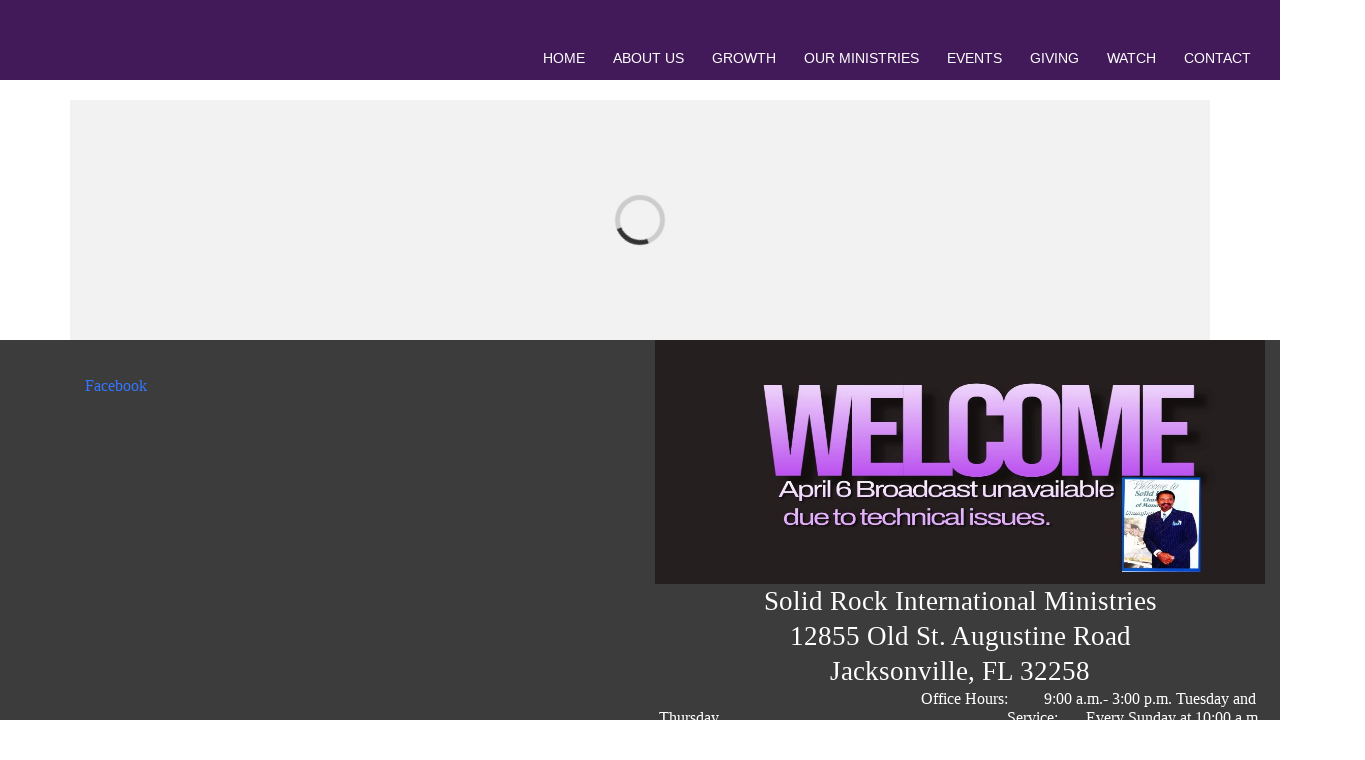

--- FILE ---
content_type: text/html; charset=UTF-8
request_url: https://www.src-ministries.org/events.html
body_size: 13996
content:
<!DOCTYPE html>
<!-- modified 5/8/2025 at 5:12pm-->
<html lang="en">
<head>
    <!-- Replace your current Bootstrap implementation with this at the beginning of your HEAD section -->
<!-- jQuery (necessary for Bootstrap's JavaScript plugins) -->
<script src="https://code.jquery.com/jquery-1.12.4.min.js" integrity="sha384-nvAa0+6Qg9clwYCGGPpDQLVpLNn0fRaROjHqs13t4Ggj3Ez50XnGQqc/r8MhnRDZ" crossorigin="anonymous"></script>

<!-- Bootstrap 3.3.7 CSS -->
<link rel="stylesheet" href="/bootstrap_3.3.7/bootstrap.min.css">
<!-- Optional Bootstrap theme -->
<link rel="stylesheet" href="/bootstrap_3.3.7/bootstrap-theme.min.css">
<!-- Bootstrap JavaScript -->
<script src="/bootstrap_3.3.7/bootstrap.min.js"></script>

<!-- Make sure the viewport meta tag is correctly set -->
<meta name="viewport" content="width=device-width, initial-scale=1, maximum-scale=1, user-scalable=no">

    <!-- default_v1.ctp -->
	<meta http-equiv="Content-Type" content="text/html; charset=utf-8" />	<title>
		Solid Rock Church of Mandarin - EVENTS	</title>
        <meta name="viewport" content="width=device-width, initial-scale=1">
	<script type="text/javascript">

    function setBootstrapBtn(){

            try {
                    $.fn.bootstrapBtn = $.fn.button.noConflict();
            }
            catch (err){
                    console.log ("Error...")
                    console.log (err);
            }

    };


</script>

<!-- ForceBootstrap Set: 1--><!-- isMobileLayout: --><!--JQv: 0--><!-- Case JQv Default --><script src="https://ajax.googleapis.com/ajax/libs/jquery/2.2.4/jquery.min.js"></script>        <meta name="viewport" content="width=device-width, initial-scale=1">
        <meta http-equiv="X-UA-Compatible" content="IE=edge">

        <!-- Latest compiled and minified CSS bootstrap_core desktop-->
        <link rel="stylesheet" href="/bootstrap_3.3.7/bootstrap.min.css">
       <link rel="stylesheet" href="/bootstrap_3.3.7/bootstrap-theme.min.css">        <!-- Latest compiled and minified JavaScript -->
        <script type="text/javascript" src="/bootstrap_3.3.7/bootstrap.min.js"></script>

   
<script>setBootstrapBtn();</script><script src="https://ajax.googleapis.com/ajax/libs/jqueryui/1.11.4/jquery-ui.min.js"></script><link rel="stylesheet" type="text/css" href="/css/jq/1/11/cp/jquery-ui.min.css"/>    
        <script src="https://kit.fontawesome.com/2ca1711e6d.js" crossorigin="anonymous"></script>

<!--/designs/theme.ctp-->	       <script type="text/javascript">
  var link = document.createElement('link');
  link.rel = 'stylesheet';
  link.href = '/css/core/main.min.css';
  link.type = 'text/css';
  var head = document.getElementsByTagName('head')[0];
  head.appendChild(link);
  </script>
        <script type="text/javascript">
  var link = document.createElement('link');
  link.rel = 'stylesheet';
  link.href = '/css/core/sections.min.css';
  link.type = 'text/css';
  var head = document.getElementsByTagName('head')[0];
  head.appendChild(link);
  </script>
  
	      <script type="text/javascript">
  var link = document.createElement('link');
  link.rel = 'stylesheet';
  link.href = '/_custom_css/558.css';
  link.type = 'text/css';
  var head = document.getElementsByTagName('head')[0];
  head.appendChild(link);
  </script>
  <script src="/js/jplayer/jquery.jplayer.min.js"></script><script src="/js/jplayer/skin/clean_player/js/jplayer.cleanskin.js"></script><script src="//vjs.zencdn.net/5.11.6/video.min.js"></script><script src="/js/fullcalendar/lib/moment.min.js"></script><script src="/js/fullcalendar/fullcalendar.min.js"></script><script src="/js/fullcalendar/lang-all.js"></script><!-- lazyload not loaded -->
<!-- combined scripts -->
<script type="text/javascript" src="/js/jquery.cycle2.min.js"></script>
<script type="text/javascript" src="/js/superfish/1_7_5/superfish.js"></script>
<script type="text/javascript" src="/js/superfish/1_7_5/hoverIntent.js"></script>


<!-- combined css -->
      <script type="text/javascript">
  var link = document.createElement('link');
  link.rel = 'stylesheet';
  link.href = '/css/superfish/1_7_5/superfish.css';
  link.type = 'text/css';
  var head = document.getElementsByTagName('head')[0];
  head.appendChild(link);
  </script>
        <script type="text/javascript">
  var link = document.createElement('link');
  link.rel = 'stylesheet';
  link.href = '/css/font-awesome/css/font-awesome.css';
  link.type = 'text/css';
  var head = document.getElementsByTagName('head')[0];
  head.appendChild(link);
  </script>
  
<script type="text/javascript" src="/js/mean_menu/jquery.meanmenu.min.js"></script><link rel="preload" href="/css/mean_menu/meanmenu.min.css" as="style" onload="this.rel='stylesheet'"><!-- no bloqs payments --><!-- public tokenization key not set --><!-- collect_js_path not set -->    

<script>
    function isDST(date) {
        var jan = new Date(date.getFullYear(), 0, 1).getTimezoneOffset();
        var jul = new Date(date.getFullYear(), 6, 1).getTimezoneOffset();
        return Math.max(jan, jul) != date.getTimezoneOffset(); 
    }
</script>	<script type="text/javascript" src="/js/jquery.datetimepicker.full.min.js"></script>            <script type="text/javascript">
            var link = document.createElement('link');
            link.rel = 'stylesheet';
            link.href = '/css/core/jquery.datetimepicker.css';
            link.type = 'text/css';
            var head = document.getElementsByTagName('head')[0];
            head.appendChild(link);
            </script>
        
        
	<link href="/favicon.ico" type="image/x-icon" rel="icon"/><link href="/favicon.ico" type="image/x-icon" rel="shortcut icon"/>
<meta http-equiv="cache-control" content="max-age=600" />
        
	

<meta name="title" content="Solid Rock Church of Mandarin - EVENTS" />
<meta name="url" content="https://www.src-ministries.org/events.html" />

<link href="https://www.src-ministries.org/events.html" rel="canonical"/>
<meta itemprop="name" content="Solid Rock Church of Mandarin - EVENTS">


<!-- start meta_tags_facebook -->
<meta property="og:title" content="Solid Rock Church of Mandarin - EVENTS" />
<meta property="og:url" content="https://www.src-ministries.org/events.html" />


<meta property="og:type" content="website" />
<!-- end meta_tags_facebook --><!-- Twitter Card data -->
<meta name="twitter:card" content="summary">

<meta name="twitter:title" content="Solid Rock Church of Mandarin - EVENTS">



<!-- Twitter summary card with large image must be at least 280x150px -->

    <script type = "text/javascript">
		window.addEventListener('load',init_animate_to_anchor,false);
	function init_animate_to_anchor(){
	
		$('a.animate_to_anchor[href*=\\#]').click(function(event){
		
		var id = $(this).prop('hash');

		if ( $(id).length ){
			event.preventDefault();
			$('html,body').animate({scrollTop:$(this.hash).offset().top}, 'slow');
		}

	});
	}
	</script>        <script>
    function getDeviceType() {
      var userAgent = navigator.userAgent;

      if (/mobile/i.test(userAgent)) {
        return 'Mobile Device';
      } else if (/iPad|Android|Touch/i.test(userAgent)) {
        return 'Tablet';
      } else {
        return 'Desktop';
      }
    }

    // Store the device type in a variable for later use
    var deviceType = getDeviceType();
    </script>
    <script type="application/ld+json">
    {
        "@context" : "https://schema.org",
        "@type" : "Organization"
          ,
        "name": "Solid Rock Church of Mandarin"
        		 ,
        "url" : "https://www.src-ministries.org"
                            }
</script>            
        <script>
            var page_height = 0;
            var page_height_matches = 0;
            var PAGE_HEIGHT_MAX_MATCHES = 10;
            var CHECK_LIMIT = 100;
            var check = 0;
            
            $(function() {
                verifyHashPos();
                            });
            
            function isPageGrowing(){
                if($( document ).height() != page_height){
                    page_height = $( document ).height();
                    page_height_matches = 0;
                    return true;
                }else{
                    if(page_height_matches >= PAGE_HEIGHT_MAX_MATCHES){
                        return false;
                    }else{
                        page_height_matches++;
                        return true;
                    }
                        
                }
            }
            
            function verifyHashPos(){
                if(check >= CHECK_LIMIT)
                    hashScroll();
                else
                    check++;
                
                if(isPageGrowing())
                    setTimeout(verifyHashPos, PAGE_HEIGHT_MAX_MATCHES*10);
                else{
                    hashScroll();
                }
            }
            
            function hashScroll(){
                var target = $(window.location.hash);
                if(target.length){
                    try{
                        $('html,body').animate({scrollTop: target.offset().top},'slow');
                    }catch(err){
                        console.log(err);
                    }
                }
            }            
        </script>
                                <!-- Google Analytics 4 -->
 

</head>
<body class="front" rel="pid_11224">
        <a name="top" id="top"></a>
            
	
        <!-- time=289ms -->	<div id="wrapper-body">
		<div id="wrapper">
         			
						<header>
				 
				<header id="header-wrapper"></header>
<section id="bloq_section_92655" class="sortable container-fluid bloqContainer bloqsHeaderContainer " style="clear:both;background-color:rgb(66, 26, 89); background-repeat:no-repeat; background-position:center top; background-attachment:scroll;" rel="92655">
	
    <div class="row">
                <section class="sortable col-xs-12" style="clear:both;" rel="92655">   
            <div style="" class="full-width">
            	
            	<div class="col_middle"><section id="b_sec_297859" class="sortable row" style=" background-repeat:no-repeat; background-position:center top; background-attachment:scroll;">
    <div id="b_sec_297859_1" class="area col-xs-12 col-md-4" style=""><div class="area_inner">
<!-- time in=295ms --><div class="bloq_content" style="display:none; background-repeat:no-repeat; margin-top:5px; text-align:center;" id="b_item_94347"></div>
						




<script defer>$(function() {$.ajax({url: "/_bloq_image_buttons/view/5663/0/94347/1/11224/?curr_page_url=events.html&http_host=www.src-ministries.org",cache:false,async: true}).done(function( html ) {$( "#b_item_94347" ).html( html );$( "#b_item_94347" ).fadeIn();});});</script><!-- time out=296ms --><!-- time in=296ms --><!-- time out=296ms --><!-- time in=296ms --><!-- time out=296ms --><!-- time in=296ms --><!-- time out=296ms --></div></div>
    <div id="b_sec_297859_2" class="area col-xs-12 col-md-8" style=""><div class="area_inner">
<!-- time in=297ms --><!-- time out=297ms --><!-- begin orphaned bloqs --><!-- time in=297ms --><!-- end orphaned bloqs --><!-- time in=297ms --><div class="bloq_content" style=" background-repeat:no-repeat;" id="b_item_589273" rel="rra"><!-- BloqSeparator 161370 load duration: 0.015439987182617 -->
<div class="bloq_separator_wrapper" id="bloqSepWrap589273" >
	
			
	<div class="">
            		<style>
			#separator589273_161370 {
				
				margin: 0px;
								
					background-color: #717171;
					color: #717171;
	
				
								
	
					
				height: 1px;	
	
				border: none;
				
			}
			#bloqSeparatorWrap589273_161370{
				
				padding-top: 10px;padding-bottom: 10px;				
			}
			
		</style>
	
	
		<div id="bloqSeparatorWrap589273_161370">
		
						
			<div id="bgSeparator589273_161370" style="display: none;" class="accent1_bg"> </div>
		</div>
	        </div>
	</div>
</div><!-- time out=342ms --><!-- time in=342ms --><div class="bloq_content" style="display:none; background-repeat:no-repeat; margin-right:20px; text-align:right;" id="b_item_589272"></div>
						




<script defer>$(function() {$.ajax({url: "/_bloq_quicklinks/view/15648/0/589272/1/11224/?curr_page_url=events.html&http_host=www.src-ministries.org",cache:false,async: true}).done(function( html ) {$( "#b_item_589272" ).html( html );$( "#b_item_589272" ).fadeIn();});});</script><!-- time out=342ms --><!-- time in=342ms --><div class="bloq_content" style=" background-repeat:no-repeat; margin-top:15px; text-align:right; font-size:14px;" id="b_item_93497" rel="rra"><div id="bloq_auto_menu_wrapper_93497" class="bloq_auto_menu_wrapper" rel="preset_20">
	<ul id="menu_c_menu_93497" class="sf-menu"><li id="bloqs_page_43912"><a id="bloqs_page_link_43912" href="/">HOME</a></li><li id="bloqs_page_11320"><a id="bloqs_page_link_11320" href="/about-us/">ABOUT US</a><ul class="" rel="11320"><li id="bloqs_page_11433"><a id="bloqs_page_link_11433" href="/about-us/purpose.html">PURPOSE</a></li><li id="bloqs_page_11225"><a id="bloqs_page_link_11225" href="/about-us/our-pastor.html">OUR PASTOR</a></li><li id="bloqs_page_11308"><a id="bloqs_page_link_11308" href="/about-us/our-first-lady.html">OUR FIRST LADY</a></li><li id="bloqs_page_11444"><a id="bloqs_page_link_11444" href="/about-us/book-bishop.html">BOOK BISHOP</a></li><li id="bloqs_page_11205"><a id="bloqs_page_link_11205" href="/about-us/welcome/">WELCOME</a></li><li id="bloqs_page_11374"><a id="bloqs_page_link_11374" href="/about-us/what-to-expect.html">WHAT TO EXPECT</a></li></ul></li><li id="bloqs_page_11381"><a id="bloqs_page_link_11381" href="/growth/">GROWTH</a><ul class="" rel="11381"><li id="bloqs_page_11641"><a id="bloqs_page_link_11641" href="/growth/gallery.html">GALLERY</a></li><li id="bloqs_page_12022"><a id="bloqs_page_link_12022" href="/growth/speaker-gallery.html">SPEAKER GALLERY</a></li><li id="bloqs_page_11453"><a id="bloqs_page_link_11453" href="/growth/prayer-request.html">PRAYER REQUEST</a></li></ul></li><li id="bloqs_page_11312"><a id="bloqs_page_link_11312" href="/our-ministries/">OUR MINISTRIES</a><ul class="" rel="11312"><li id="bloqs_page_11311"><a id="bloqs_page_link_11311" href="/our-ministries/ministry-staff.html">MINISTRY STAFF</a></li><li id="bloqs_page_11365"><a id="bloqs_page_link_11365" href="/our-ministries/outreach.html">OUTREACH</a></li></ul></li><li id="bloqs_page_11224"><a id="bloqs_page_link_11224" href="/events.html">EVENTS</a></li><li id="bloqs_page_11310"><a id="bloqs_page_link_11310" href="/giving.html">GIVING</a></li><li id="bloqs_page_33091"><a id="bloqs_page_link_33091" href="/watch.html">WATCH</a></li><li id="bloqs_page_44043"><a id="bloqs_page_link_44043" href="/contact.html">CONTACT</a></li></ul></div>

<style>
    ul#menu_c_menu_93497.sf-menu li{ 
z-index:999;
}
    
        
    ul#menu_c_menu_93497.sf-menu { 
background-color:transparent; border: none; z-index: 999; font-size:18px; margin:0;
}
ul#menu_c_menu_93497.sf-menu { 
font-size: 14px;
}
         
       
    ul#menu_c_menu_93497.sf-menu a:link { 
border: none; color:#fff;
}

    ul#menu_c_menu_93497.sf-menu a:visited { 
border: none; color:#fff;
}

    ul#menu_c_menu_93497.sf-menu a:hover { 
border: none; color:#fafafa;
}
    ul#menu_c_menu_93497.sf-menu a:active { 
border: none; color:#fafafa;
}

    ul#menu_c_menu_93497.sf-menu li { 
background-color:transparent; 
}
    ul#menu_c_menu_93497.sf-menu li ul li { 
background-color:#777;
}
    ul#menu_c_menu_93497.sf-menu li ul li ul li { 
background-color:#999;
}
       
    
    
            
    
    
    
    ul#menu_c_menu_93497.sf-menu li ul li:hover, ul#menu_c_menu_93497.sf-menu li ul li.sfHover, ul#menu_c_menu_93497.sf-menu li ul li a:focus, ul#menu_c_menu_93497.sf-menu li ul li a:hover, ul#menu_c_menu_93497.sf-menu li ul li a:active { 
background-color:#111;
}

        
      

               
    div#bloq_auto_menu_wrapper_93497 { 
display:table; float:right;
}

    /* settings overrides */    ul#menu_c_menu_93497.sf-menu li{ 
font-family:Tahoma, Geneva, sans-serif;
}
           
    
    ul#menu_c_menu_93497.sf-menu li { 
background-color:transparent;
}
ul#menu_c_menu_93497.sf-menu li a:link, ul#menu_c_menu_93497.sf-menu li a:visited { 
color:#fff !important;
}
    ul#menu_c_menu_93497.sf-menu li ul li { 
background-color:rgba(255, 255, 255, 0.8)
}
ul#menu_c_menu_93497.sf-menu li ul li a:link, ul#menu_c_menu_93497.sf-menu li ul li a:visited{ 
color:#454545 !important;
}
            
    ul#menu_c_menu_93497.sf-menu li ul li ul li { 
background-color:rgba(255, 255, 255, 0.8)
}
ul#menu_c_menu_93497.sf-menu li ul li ul li a:link, ul#menu_c_menu_93497.sf-menu li ul li ul li a:visited{ 
color:#454545 !important;
}

    ul#menu_c_menu_93497.sf-menu li:hover, ul#menu_c_menu_93497.sf-menu li.sfHover, ul#menu_c_menu_93497.sf-menu li a:focus, ul#menu_c_menu_93497.sf-menu li a:hover, ul#menu_c_menu_93497.sf-menu li a:active { 
background-color:transparent;
}

    ul#menu_c_menu_93497.sf-menu li ul li:hover, ul#menu_c_menu_93497.sf-menu li ul li.sfHover, ul#menu_c_menu_93497.sf-menu li ul li a:focus, ul#menu_c_menu_93497.sf-menu li ul li a:hover, ul#menu_c_menu_93497.sf-menu li ul li a:active, ul#menu_c_menu_93497.sf-menu li ul li:hover>a:visited, ul#menu_c_menu_93497.sf-menu li ul li.sfHover>a:visited { 
background-color:rgba(255, 255, 255, 0.8)
}

    ul#menu_c_menu_93497.sf-menu li ul li ul li:hover, ul#menu_c_menu_93497.sf-menu li ul li ul li.sfHover, ul#menu_c_menu_93497.sf-menu li ul li ul li a:focus, ul#menu_c_menu_93497.sf-menu li ul li ul li a:hover, ul#menu_c_menu_93497.sf-menu li ul li ul li a:active, ul#menu_c_menu_93497.sf-menu li ul li ul li:hover>a:visited, ul#menu_c_menu_93497.sf-menu li ul li ul li.sfHover>a:visited { 
background-color:rgba(255, 255, 255, 0.8)
}
   
    ul#menu_c_menu_93497.sf-menu li:hover, ul#menu_c_menu_93497.sf-menu li.sfHover, ul#menu_c_menu_93497.sf-menu li a:focus, ul#menu_c_menu_93497.sf-menu li a:hover, ul#menu_c_menu_93497.sf-menu li a:active { 
color:#fff !important;
}

    ul#menu_c_menu_93497.sf-menu li ul li:hover, ul#menu_c_menu_93497.sf-menu li ul li.sfHover, ul#menu_c_menu_93497.sf-menu li ul li a:focus, ul#menu_c_menu_93497.sf-menu li ul li a:hover, ul#menu_c_menu_93497.sf-menu li ul li a:active { 
color:#fff !important;
}

    ul#menu_c_menu_93497.sf-menu li ul li ul li:hover, ul#menu_c_menu_93497.sf-menu li ul li ul li.sfHover, ul#menu_c_menu_93497.sf-menu li ul li ul li a:focus, ul#menu_c_menu_93497.sf-menu li ul li ul li a:hover, ul#menu_c_menu_93497.sf-menu li ul li ul li a:active { 
color:#fff !important;
}
    
        
    /* font overrides */
        ul#menu_c_menu_93497.sf-menu li{ 
font-size:14px;
}
        
    
            


    

</style>




</div><!-- time out=366ms --><!-- begin orphaned bloqs --><!-- time in=366ms --><!-- time in=366ms --><!-- time in=366ms --><!-- end orphaned bloqs --></div></div>
</section></div>            	
                            </div>
        </section>
    </div>
</section>			   			</header>			
			         		<main id="content-all">
		    <section id="bloq_section_31958" class="sortable container-fluid bloqContainer" style="clear:both; background-repeat:no-repeat; background-position:center top; background-attachment:scroll;" rel="31958">

    <div class="row">
                <section class="sortable container" style="clear:both;" rel="31958">
            <div style="">
            	
            	<div class="col_middle"><!--960_960.ctp -->
<section id="b_sec_55173" class="sortable row" style="background-color:#fff; background-repeat:no-repeat; background-position:center top; background-attachment:scroll; margin-top:20px; padding-top:0; padding-bottom:0;">
    <div id="b_sec_55173_1" class="area col-xs-12 col-md-12" style=""><div class="area_inner">
<!-- time in=374ms -->							<div class="bloq_content" style=" background-repeat:no-repeat;" id="b_item_94285" >
							
							<style>
														.content-wrapper {
							  position: relative;
							  width: 100%;
							  height: 100%;
							}
							
							.loading-overlay {
							  position: absolute;
							  top: 0;
							  left: 0;
							  width: 100%;
							  height: 100%;
							  background-color: #f2f2f2;
							  z-index: 9999;
							  display: flex;
							  justify-content: center;
							  align-items: center;
							}
							
							.spinner {
							  width: 50px;
							  height: 50px;
							  border-radius: 50%;
							  border: 5px solid #ccc;
							  border-top-color: #333;
							  animation: spin 1s linear infinite;
							}
							
							.content {
							  opacity: 0;
							  transition: opacity 0.5s ease-in-out;
							  display: flex; gap: 2em; height: 240px;
							}
							
							.content div {
								border: 1px solid #ccc;
								background-color: #f2f2f2;
								flex: 1;
							  }
							
							.content.loaded {
							  opacity: 1;
							}
							
							@keyframes spin {
							  to {
								transform: rotate(360deg);
							  }
							}
							
							</style>
							<div class="content-wrapper">
							  <div class="loading-overlay">
								<div class="spinner"></div>
							  </div>
							  
							  <div class="content">
							
							</div>
							  </div>
						</div>
							
							
						
						




<script defer>$(function() {$.ajax({url: "/_bloq_calendars/view/2399/0/94285/1/11224/?curr_page_url=events.html&http_host=www.src-ministries.org",cache:false,async: true}).done(function( html ) {$( "#b_item_94285" ).html( html );$( "#b_item_94285" ).fadeIn();});});</script><!-- time out=374ms --><!-- begin orphaned bloqs --><!-- time in=375ms --><!-- end orphaned bloqs --><!-- begin orphaned bloqs --><!-- end orphaned bloqs --></div></div>
</section>
</div>            	
                            </div>
        </section>
    </div>
    
</section>
		</main>
                <footer><section id="bloq_section_31920" class="sortable container-fluid bloqContainer bloqsFooterContainer " style="clear:both;background-color:#3c3c3c; background-repeat:no-repeat; background-position:center top; min-height:20px; background-attachment:scroll;" rel="31920">
	
    <div class="row">
                <section class="sortable col-xs-12" style="clear:both;" rel="31920">   
            <div style="" class="full-width">
            	
            	<div class="col_middle"><section id="b_sec_195009" class="sortable row" style=" background-repeat:no-repeat; background-position:center top; background-attachment:scroll;">
    <div id="b_sec_195009_1" class="area col-xs-12 col-md-6" style=""><div class="area_inner">
<!-- time in=381ms --><div class="bloq_content" style=" background-repeat:no-repeat;" id="b_item_589282" rel="rra"><!-- BloqSeparator 161373 load duration: 0.014692068099976 -->
<div class="bloq_separator_wrapper" id="bloqSepWrap589282" >
	
			
	<div class="">
            		<style>
			#separator589282_161373 {
				
				margin: 0px;
								
					background-color: #717171;
					color: #717171;
	
				
								
	
					
				height: 1px;	
	
				border: none;
				
			}
			#bloqSeparatorWrap589282_161373{
				
				padding-top: 5px;padding-bottom: 5px;				
			}
			
		</style>
	
	
		<div id="bloqSeparatorWrap589282_161373">
		
						
			<div id="bgSeparator589282_161373" style="display: none;" class="accent1_bg"> </div>
		</div>
	        </div>
	</div>
</div><!-- time out=421ms --><!-- time in=421ms --><div class="bloq_content" style=" background-repeat:no-repeat; padding-left:70px;" id="b_item_589275" rel="rra"><style>
	
	.zoom iframe {
		-ms-zoom: 0.75;
        -moz-transform: scale(0.75);
        -moz-transform-origin: 0 0;
        -o-transform: scale(0.75);
        -o-transform-origin: 0 0;
        -webkit-transform: scale(0.75);
        -webkit-transform-origin: 0 0;
	}

</style>
<div id="fb-root"></div>

<div class="errHolder"></div>
<div id="errMess589275" style="display: none;">
		<div class="cp-bloq-display-error">
	
		<div>
			<p>
				<img class="warnImg" src="" alt="warning">
			</p>
			<p style="margin-top: 15px; margin-bottom: 5px; text-align: center; font-size: 18px; line-height: 18px;" ><strong>: </strong></p>
			<p style="text-align: center; margin-top: 0px; line-height: 16px;">Could not connect to the Facebook account. This bloq will not display on the live site</p>

		</div>

					
</div>	</div>
<div id="fbWrap589275" class="bloq_facebook_wrapper">
		<div id="fbPage589275" class="fb-page" data-width="100%" data-height="500" data-href="https://facebook.com/src.mandarin" 
		data-tabs="timeline" data-hide-cover="true" data-show-facepile="false">
		
		<div class="fb-xfbml-parse-ignore">
			
			<blockquote cite="https://facebook.com/src.mandarin">
				<a id="lnk589275" href="https://facebook.com/src.mandarin">Facebook</a>
			</blockquote>
			
		</div>
		
	</div>
</div>
<div id="fbLogin589275" ><a id="lnk589275" href="https://facebook.com/src.mandarin">Facebook</a></div>

<script>
	var displayedErr589275 = false;
//	var check589275 = null;
	var trig589275 = false;
	var check589275 = null;
	
	function checkLoad589275 (){
		
		window.clearInterval(check589275);
		//console.log ($("#fbWrap589275").height());
		if ( $("#fbWrap589275").height() <= 99 ){
			
			//$("#fbPage589275").remove();
			//$("#lnk589275").remove();
			
					}

	}
	
//	$(window).on ('load', function() { jQuery('#fb-root').trigger('facebook:init'); });
	//$("#fbPage589275").on ('load', function () { console.log ("loaded"); });
	//$('#fbPage589275 iframe').on ('load',function (){ console.log ("loaded"); });
	$(function(){
		
		if ($("#fbWrap589275").closest('section').width() < 180){
			$("#fbWrap589275").addClass ("zoom");
			
		}
		else {
			$("#fbWrap589275").width( $("#fbWrap589275").closest('section').width() );
		//	$("#fbWrap").height( $("#fbWrap").closest('section').height() );
			
		//	$("#fbPage").attr('data-height', $("#fbWrap").closest('section').height() );
		
			$("#fbPage589275").attr('data-width', $("#fbWrap589275").closest('section').width() );
			// console.info ($("#fbWrap").closest('section').height());
		}	
		
		$(".errHolder").on("facebook:init", function() {
			
  			
			if ( !trig589275){
				//	console.log ("Triggered:  589275");
				//	console.log ($("#fbWrap589275").height());
					check589275 = setInterval(function () { checkLoad589275() }, 1000);
				//  checkLoad589275();
					trig589275 = true;
				}
		});
		
		
	});
	/*
	$(function(d, s, id) {
		
		
		var js, fjs = d.getElementsByTagName(s)[0];
	
		if (d.getElementById(id)) { return; }
	//	console.log ("Loaded For:  589275");
		js = d.createElement(s); js.id = id;
		// js.src = "//connect.facebook.net/en_US/all.js#xfbml=1&version=v2.3&OAuth=0";
		js.src = "//connect.facebook.net/en_GB/sdk.js";
		//js.src = "https://connect.facebook.net/en_US/sdk.js#xfbml=1&version=v14";
	//	js.setAttribute('onload', 'facebookInit589275();');
		fjs.parentNode.insertBefore(js, fjs);
	}(document, 'script', 'facebook-jssdk'));

	window.fbAsyncInit = function () {
		FB.init({ xfbml: true, version : 'v2.3' });
		//FB.init({ xfbml: true, version : 'v14' });
		FB.Event.subscribe('xfbml.render', function (){ jQuery('.errHolder').trigger('facebook:init'); });
	}
	*/
	
	
	(function(d, s, id) {
		var js, fjs = d.getElementsByTagName(s)[0];
		if (d.getElementById(id)) return;
		js = d.createElement(s); js.id = id;
		js.src = "https://connect.facebook.net/en_US/sdk.js";
		fjs.parentNode.insertBefore(js, fjs);
	  }(document, 'script', 'facebook-jssdk'));
	  
	// initialize the facebook sdk
	  window.fbAsyncInit = function() {
		FB.init({
		  appId      : '457323246448300',
		  cookie     : true,  // enable cookies to allow the server to access 
							  // the session
		  xfbml      : true,  // parse social plugins on this page
		  version    : 'v14.0' // The Graph API version to use for the call
		});
	}
	
	

</script>


</div><!-- time out=447ms --><!-- time in=447ms --><!-- time out=447ms --><!-- time in=447ms --><!-- time out=447ms --><!-- time in=447ms --><!-- time out=447ms --><!-- time in=447ms --><!-- time out=447ms --><!-- time in=447ms --><!-- time out=447ms --></div></div>
    <div id="b_sec_195009_2" class="area col-xs-12 col-md-6" style=""><div class="area_inner">
<!-- time in=447ms --><!-- time out=447ms --><!-- time in=447ms --><!-- time out=447ms --><!-- begin orphaned bloqs --><!-- time in=447ms --><!-- time in=447ms --><!-- end orphaned bloqs --><!-- time in=447ms --><div class="bloq_content" style=" background-repeat:no-repeat;" id="b_item_640171" rel="rra"><!-- BloqShowcase: 556_bloqshowcase_16720_640171 556_accent3_bg_color_558 16720 load duration: 0.14528203010559 --><!-- /View/BloqShowcase/view.ctp -->
<style>
.cycle-pager640171_16720 span.cycle-pager-active {
	color: #D69746 !important;
}
</style>
            <!--displayNew --><style>
#bloq_showcase_640171_16720{
}
#bloq_showcase_640171_16720.cycle-slideshow,#bloq_showcase_640171_16720.cycle-slideshow * { -webkit-box-sizing: border-box; -moz-box-sizing: border-box; box-sizing: border-box; }




#bloq_showcase_640171_16720.cycle-slideshow div.bloq_showcase_image_640171_16720 { /* bloq_showcase_image_176477_7783 */

    position: absolute; bottom: 0; left: 0;
    width: 100%; padding: 0;
    /* display:none; */

}
#bloq_showcase_640171_16720 div.bloq_showcase_image_640171_16720 { 
    display:none;

}

#bloq_showcase_640171_16720.cycle-slideshow div:first { 
    display:block;

}



#bloq_showcase_640171_16720.cycle-slideshow div:first-child {
    position: static; z-index: 100;

}


#bloq_showcase_640171_16720.cycle-slideshow div.cycle-pager640171_16720 { 
    text-align: center; width: 100%; z-index: 500;  overflow: hidden;bottom:0px;position:absolute;
}
		
.cycle-pager640171_16720 span { 
    font-family: arial; font-size: 50px; width: 16px; height: 16px; 
    display: inline-block; color: #ddd; cursor: pointer; 
}
.cycle-pager640171_16720 span.cycle-pager-active { color: #D69746;}
#bloq_showcase_640171_16720 .cycle-pager640171_16720 > * { cursor: pointer;}



#bloq_showcase_640171_16720 .cycle-caption { position: absolute; color: white; bottom: 15px; right: 15px; z-index: 700; }



#bloq_showcase_640171_16720 .cycle-overlay { 
    font-family: tahoma, arial;
    position: absolute; bottom: 0; width: 100%; z-index: 600;
    background: black; color: white; padding: 15px; opacity: .5;
}



#bloq_showcase_640171_16720 .cycle-prev-next-holder { }
#bloq_showcase_640171_16720 .cycle-prev,#bloq_showcase_640171_16720  .cycle-next {  height: 48px;width:48px; cursor: pointer; }
#bloq_showcase_640171_16720 .cycle-prev {  background: url('//malsup.github.com/images/left.png') 50% 50% no-repeat;}
#bloq_showcase_640171_16720 .cycle-next { background: url('//malsup.github.com/images/right.png') 50% 50% no-repeat;}
#bloq_showcase_640171_16720 .cycle-prev:hover,#bloq_showcase_640171_16720  .cycle-next:hover { opacity: .7; filter: alpha(opacity=70) }

#bloq_showcase_640171_16720 .disabled { opacity: .5; filter:alpha(opacity=50); }




.side_bar_holder640171_16720{
	background-color:rgb(0,0,0,0.5);
	width:5%;
	min-width:50px;
	max-width:75px;
	height:100%;
	z-index:1000;
	top:0px;
	position:absolute;
}
.side_bar_arrows_holder640171_16720{
	margin:0px auto;
	opacity:0;
}
.side_bar_arrow_holder640171_16720{
	font-size:50px;
	background-color:#777777;
	text-align: center;
	margin:2px 2px;
}

#bloq_showcase_640171_16720 a img:hover { border:none;}

/*
.showcase_standin_color640171_16720{
	background-color:gray !important;
	
}
.showcase_image_transparent640171_16720{
	opacity:0 !important;
	
}
*/


</style>
<div id = "showcase_calculated_width_holder_640171_16720" style="display:none"></div>
<div id = "bloq_showcase_640171_16720" style="z-index:1;width:100%;"  class="cycle-slideshow showcase_standin_color640171_16720" data-cycle-fx=fadeout data-cycle-timeout=3000     data-cycle-slides='> div.bloq_showcase_image_640171_16720' >
			
	
<!-- empty element for pager links -->
    
<!--scale factor showcase 1 --><div class="bloq_showcase_image_640171_16720 showcase_image_transparent640171_16720" id="bloq_showcase_image_48603" >		
										
															
						
															
					<img class="" srcset="https://bloqs.s3.amazonaws.com/556-4092/th_822846_240211_image_editor_result.webp?modified=1743956112 100w,https://bloqs.s3.amazonaws.com/556-4092/xs_822846_240211_image_editor_result.webp?modified=1743956112 300w,https://bloqs.s3.amazonaws.com/556-4092/sm_822846_240211_image_editor_result.webp?modified=1743956112 750w,https://bloqs.s3.amazonaws.com/556-4092/md_822846_240211_image_editor_result.webp?modified=1743956112 1080w,https://bloqs.s3.amazonaws.com/556-4092/lg_822846_240211_image_editor_result.webp?modified=1743956112 1200w,https://bloqs.s3.amazonaws.com/556-4092/full_822846_240211_image_editor_result.webp?modified=1743956112 1920w,https://bloqs.s3.amazonaws.com/556-4092/full_822846_240211_image_editor_result.webp?modified=1743956112 2400w" sizes="(max-width: 100px) 100px,(max-width: 300px) 300px,(max-width: 750px) 750px,(max-width: 1080px) 1080px,(max-width: 1200px) 1200px,(max-width: 1800px) 2400px,2000px" src="https://bloqs.s3.amazonaws.com/556-4092/sm_822846_240211_image_editor_result.webp?modified=1743956112" alt=""  id = 'bloq_showcase_image_640171_48603'  style="width:100%;"/>

																										

													  </a>
		</div>
</div>

		<div id="eventInfoDia640171_16720">
			
		</div>
		
		<div id="blastSignup640171_16720" style="display: none; padding: 20px 20px 0px 20px;" >
			
		</div>
		


<script>

	function try_to_resize640171_16720(){//$('#feedback').html('try to resize ran');
		var scale_factor = 1;
		var canvas_width = 1140;
		var canvas_height = 456;
		var area_width = $('#bloq_showcase_640171_16720').closest('div.bloq_content').width();

		if (area_width < canvas_width || 1){
			scale_factor = area_width/canvas_width;
			//$('#feedback').html(area_width+' is less than '+canvas_width+', or fit to width is true : true scale factor is '+scale_factor)
		} else{
			//$('#feedback').html(area_width+' is not less than '+canvas_width+', fit to width is true scale factor is '+scale_factor)
		}
		$('#showcase_calculated_width_holder_640171_16720').html('1140, 456 '+scale_factor+', '+Math.round(scale_factor*canvas_width)+', '+Math.round(scale_factor*canvas_height));
		//alert('area width is: '+area_width+', scale factor is: '+scale_factor+', canvas width is: '+canvas_width)
		$('#bloq_showcase_640171_16720,#bloq_showcase_640171_16720 img').css({width:Math.round(scale_factor*canvas_width),height:Math.round(scale_factor*canvas_height)});

		

		$('.showcase_standing_color640171_16720').removeClass('showcase_standing_color640171_16720');
		$('.showcase_image_transparent640171_16720').removeClass('showcase_image_transparent640171_16720');

	}

	window.addEventListener('load',try_to_resize640171_16720,false);
	window.addEventListener('resize',try_to_resize640171_16720,false);
	
	


</script>
   
  <script>
  function getFirstParentDivWithClass640171_48603(element, className) {
	let parent = element.parentElement;
	
	while (parent) {
	  if (parent.classList.contains(className)) {
		return parent;
	  }
	  parent = parent.parentElement;
	}
	
	return null; // No matching parent found
  }
  
  
  
  
	  
  function loadCorrectImageSize640171_48603() {
		// Get the screen size 
		const childElement = document.getElementById('b_item_640171');
		const parentDiv = getFirstParentDivWithClass640171_48603(childElement, 'area_inner');
		var screenWidth = parentDiv.offsetWidth;
		
		
  
		var imagePrefix = 'lg';
		var deviceMaxWidth = 2400;
		var alternate_image_sizes = JSON.parse('{"imageSizes":{"xd":"https:\/\/bloqs.s3.amazonaws.com\/556-4092\/full_822846_240211_image_editor_result.webp","hd":"https:\/\/bloqs.s3.amazonaws.com\/556-4092\/full_822846_240211_image_editor_result.webp","lg":"https:\/\/bloqs.s3.amazonaws.com\/556-4092\/lg_822846_240211_image_editor_result.webp","md":"https:\/\/bloqs.s3.amazonaws.com\/556-4092\/md_822846_240211_image_editor_result.webp","sm":"https:\/\/bloqs.s3.amazonaws.com\/556-4092\/sm_822846_240211_image_editor_result.webp","xs":"https:\/\/bloqs.s3.amazonaws.com\/556-4092\/xs_822846_240211_image_editor_result.webp","th":"https:\/\/bloqs.s3.amazonaws.com\/556-4092\/th_822846_240211_image_editor_result.webp"},"multiple_image_sizes":true,"existing_sizes":["lg","md","sm","xs","th"]}');
		
		//var imageSizes = JSON.parse('');
		var imageSizes = alternate_image_sizes['imageSizes'];
		
		if (typeof deviceType !== 'undefined'){
		  if(deviceType == 'Mobile Device'){
			  if (screenWidth > 300){
				  imagePrefix = 'sm';
			  } else {
				  imagePrefix = 'xs';
			  }
			
		  }else if(deviceType == 'tablet'){
			  if(screenWidth > 1920){
				  imagePrefix = 'xd';
			  }else if(screenWidth > 1200){
				  imagePrefix = 'hd';
			  }else if(screenWidth > 1080){
				  imagePrefix = 'lg';
			  }else if(screenWidth > 750){
				  imagePrefix = 'md';
			  }else if(screenWidth >300){
				  imagePrefix = 'sm';
			  } else {
				  imagePrefix = 'xs';
			  }
		  }else if(deviceType == 'Desktop'){
			  if (screenWidth > 1920){
				  imagePrefix = 'xd';
			  }else if (screenWidth > 1200){
				  imagePrefix = 'hd';
			  }else if (screenWidth > 1080){
				  imagePrefix = 'lg';
			  }else if(screenWidth > 750){
				  imagePrefix = 'md';
			  }else if(screenWidth >300){
				  imagePrefix = 'sm';
			  } else {
				  imagePrefix = 'xs';
			  }
		  }
		}
		
		
		
		fullImagePath = imageSizes[imagePrefix];
		
		var imageStandin = document.getElementById("image_standin_640171_48603");
		if (imageStandin) {
		  // Create a new img element
		  var replacementImage = document.createElement("img");
		
		  // Set the ID and other attributes for the replacement image
		  replacementImage.id = "bloq_showcase_image_640171_48603";
		  replacementImage.src = fullImagePath;
		  replacementImage.alt = "Replacement Image";
		  replacementImage.title = "";
		  replacementImage.alt = "";
		  replacementImage.style = "width:100%;";
					 
		  // Replace the div with the new img element
		  imageStandin.parentNode.replaceChild(replacementImage, imageStandin);
		  try_to_resize640171_16720();
		} else {
		  var replacementImage = document.getElementById("bloq_showcase_image_640171_48603");
		  if(replacementImage){
			if(replacementImage.src != fullImagePath){
				replacementImage.src = fullImagePath;
			}
			
		  } 
		  
		}
	   
	  }
	  window.addEventListener('load',loadCorrectImageSize640171_48603,false);
	  window.addEventListener('resize',loadCorrectImageSize640171_48603,false);
	  
  
  </script>
    
<script type="text/javascript">
			$(function (){
			
$('#jq_dialog_video_bloq_showcase_image_0_9237').closest('.ui-dialog').css('background-color','rgba(0,0,0,0)').find('.ui-dialog-titlebar').attr('style','background-color:rgba(0,0,0,0);border:none;').find('.ui-dialog-title').hide();
$('#jq_dialog_video_bloq_showcase_image_0_9237').closest('.ui-dialog').find('.ui-button').attr('style','background:rgba(0,0,0,0);border:none;');			
			$("#eventInfoDia640171_16720").dialog ({
				autoOpen: false,
				height: "auto",
				width: 1050,
				modal: true,
				position: { my: "top", at: "center top+25px", of: window },
				title: 'Event',
				open: function (){
					
					$(".eventTabs").tabs();
					$('.blurTabs li').blur();
				},
				close: function (){
					$(this).dialog ('destroy');
					$("#eventInfoDia640171_16720").children().remove();
					initDia640171_16720();
				},
				buttons: [
					{
						text: "Close",
						click: function (){
							$(this).dialog ('close');
						}
					}
				]
			});
			
			$("#blastSignup640171_16720").dialog ({
				autoOpen: false,
				height: "auto",
				width: 480,
				modal: true,
				position: { my: "top", at: "center top+25px", of: window },
				open: function (){
					$("#submit_btn640171_16720").button();
				},
				close: function (){
					$(this).dialog ('destroy');
					$("#blastSignup640171_16720").children().remove();
					initDiaBlast640171_16720();
				}
			});
			
		});
		
		function initDiaBlast640171_16720(){
						
			$("#blastSignup640171_16720").dialog ({
				autoOpen: false,
				height: "auto",
				width: 480,
				modal: true,
				position: { my: "top", at: "center top+25px", of: window },
				open: function (){
				$("#submit_btn640171_16720").button();
				},
				close: function (){
					$(this).dialog ('destroy');
					$("#blastSignup640171_16720").children().remove();
					initDiaBlast640171_16720();
				}
			});
		}
					
		function initDia640171_16720(){
			
			$("#eventInfoDia640171_16720").dialog ({
				autoOpen: false,
				height: "auto",
				width: 1050,
				modal: true,
				position: { my: "top", at: "center top+25px", of: window },
				title: 'Event',
				open: function (){
					
					$(".eventTabs").tabs();
					$('.blurTabs li').blur();
				},
				close: function (){
					$(this).dialog ('destroy');
					$("#eventInfoDia640171_16720").children().remove();
					initDia640171_16720();
				},
				buttons: [
					{
						text: "Close",
						click: function (){
							$(this).dialog ('close');
						}
					}
				]
			});
		}
		
		
	function openEventInfo640171_16720(id, time){
		
					$("#eventInfoDia640171_16720").load ('/_bloq_calendars/link_load_dialog/'+id+'/640171/'+time+'/', function (){
				$("#eventInfoDia640171_16720").dialog ('open');
			});
			}
	
	function openBlastSignup640171_16720 (id){

					$("#blastSignup640171_16720").load ('/_blast_box_emails/subscribe_form/'+id+'/640171/', function (){
				$("#blastSignup640171_16720").dialog ('open');
			});
			}
	
</script>
 
                </div><!-- time out=602ms --><!-- time in=602ms --><div class="bloq_content" style="display:none; background-repeat:no-repeat; margin-top:5px; text-align:center;" id="b_item_94332"></div>
						




<script defer>$(function() {$.ajax({url: "/_bloq_quicklinks/view/3665/0/94332/1/11224/?curr_page_url=events.html&http_host=www.src-ministries.org",cache:false,async: true}).done(function( html ) {$( "#b_item_94332" ).html( html );$( "#b_item_94332" ).fadeIn();});});</script><!-- time out=603ms --><!-- time in=603ms --><div class="bloq_content" style=" background-repeat:no-repeat;" id="b_item_349256" rel="rra"><!-- bookmark not editable --><!-- is_mobile is set, the value is 0 -->
<!-- request_is_mobile is set, the value is 0 -->
<div id="bloq_rich_text_editor_motion_feedback_349256" style="display:none;"></div>
<div id="bloq_rich_text_editor349256" class="bloq_rich_text_editor_wrapper">
<!-- bookmark not mobile --><!--bookmark use bootstrap -->                    
            <div class="" id="bloq_rich_text_349256_107394"><h3 style="text-align: center;"><span style="color:#ffffff;">Solid Rock International Ministries</span></h3>




























<div style="text-align: center;">

</div>




























<h3 style="text-align: center;"><span style="color:#ffffff;">12855 Old St. Augustine Road<br />










Jacksonville, FL 32258</span>
</h3>

























<h5 style="text-align: center;"><span style="color:#ffffff;">&nbsp; &nbsp; &nbsp; &nbsp; &nbsp; &nbsp; &nbsp; &nbsp; &nbsp; &nbsp; &nbsp; &nbsp; &nbsp; &nbsp; &nbsp; &nbsp; &nbsp; &nbsp; &nbsp; &nbsp; &nbsp; &nbsp; &nbsp; &nbsp; &nbsp; &nbsp; &nbsp; &nbsp; &nbsp; &nbsp; &nbsp; &nbsp; Office Hours:&nbsp; &nbsp; &nbsp; &nbsp; &nbsp;9:00 a.m.- 3:00 p.m. Tuesday and Thursday&nbsp; &nbsp; &nbsp; &nbsp; &nbsp; &nbsp; &nbsp; &nbsp; &nbsp; &nbsp; &nbsp; &nbsp; &nbsp; &nbsp; &nbsp; &nbsp; &nbsp; &nbsp; &nbsp; &nbsp; &nbsp; &nbsp; &nbsp; &nbsp; &nbsp; &nbsp; &nbsp; &nbsp; &nbsp; &nbsp; &nbsp; &nbsp; &nbsp; &nbsp; &nbsp; &nbsp; Service:&nbsp; &nbsp; &nbsp; &nbsp;Every Sunday at 10:00 a.m.</span></h5>


S&nbsp; &nbsp; &nbsp; &nbsp; &nbsp; &nbsp; &nbsp; &nbsp; &nbsp; &nbsp; &nbsp; &nbsp; &nbsp; &nbsp; &nbsp; &nbsp; &nbsp; &nbsp; &nbsp; &nbsp; &nbsp; &nbsp; &nbsp; &nbsp; &nbsp; &nbsp; &nbsp; &nbsp; &nbsp; &nbsp; &nbsp; &nbsp; &nbsp; &nbsp;&nbsp;<span style="font-family: inherit; font-size: 1em; text-align: center; color: rgb(255, 255, 255);">Phone:&nbsp; 904-268-8895&nbsp; &nbsp; &nbsp; &nbsp;</span><span style="font-family: inherit; font-size: 1em; text-align: center; color: rgb(255, 255, 255);">Email:&nbsp; src.office</span><a href="mailto:celebrationchurch@outreach.com?subject=Hello%20Celebration%20Church&amp;body=I'd%20like%20to%20learn%20more%20about%20your%20church." style="font-family: inherit; font-size: 1em; text-align: center; background-color: rgb(60, 60, 60);" target="_blank"><span style="color:#ffffff;">@</span></a><span style="font-family: inherit; font-size: 1em; text-align: center; color: rgb(255, 255, 255);">comcast.net</span>








</div>
          
  
<!--bookmark  !(is_mobile || request_is_mobile) 1 ****  ***  -->      
   
</div>


</div><!-- time out=628ms --><!-- time in=629ms --><div class="bloq_content" style="display:none; background-repeat:no-repeat; text-align:center;" id="b_item_95325"></div>
						




<script defer>$(function() {$.ajax({url: "/_bloq_css_buttons/view/2248/0/95325/1/11224/?curr_page_url=events.html&http_host=www.src-ministries.org",cache:false,async: true}).done(function( html ) {$( "#b_item_95325" ).html( html );$( "#b_item_95325" ).fadeIn();});});</script><!-- time out=629ms --><!-- time in=629ms --><div class="bloq_content" style=" background-repeat:no-repeat; margin-top:5px;" id="b_item_349260" rel="rra"><div class="bloq_map_wrapper" id="bloqMap349260" >
	
<style>
	.grey349260 {
		-webkit-filter: grayscale(100%); 
		filter: grayscale(100%);
	}

	.overlay349260{
		background: transparent;
		position: relative;
		box-sizing: border-box;
		cursor: pointer;
					width:100%;
				height: 240px;
		top:240px;
		margin-top: -240px;
	}
</style>


<div style="display: inline-block;width:100%" id="frame349260" class="color349260">

	<div id="overlay" class="overlay349260"></div>
	<iframe id="iFrame349260" frameborder="0" style="border:0;" height="240" width="100%" src="https://www.google.com/maps/embed/v1/place?zoom=17&maptype=roadmap&q=Solid+Rock+Church+++Jacksonville+++&key=AIzaSyAWz4naVapxCeD9t8gsPg9B62d8YtGV8fs"> </iframe>
</div>


</div>


<script type="text/javascript">
	$(function(){
		$(".overlay349260").click(function(){
			$(".overlay349260").hide();
		});
	});
</script>
	


	<script type="text/javascript">
		
		$(function (){
						
			
						
				window.addEventListener('resize',function(){
					
				
					$("#frame349260").attr ('style', 'width: ' + $("#bloqMap349260").closest('.bloq_content').width()  + 'px; display:inline-block;');
					$("#iFrame349260").attr ('width', $("#bloqMap349260").closest('.bloq_content').width() )
					$("#iFrame349260").attr ('src', 'https://www.google.com/maps/embed/v1/place?zoom=17&maptype=roadmap&q=Solid+Rock+Church+++Jacksonville+++&key=AIzaSyAWz4naVapxCeD9t8gsPg9B62d8YtGV8fs');
					


				},false);
	
					
				
				
					});
	</script>


</div><!-- time out=639ms --><!-- begin orphaned bloqs --><!-- time in=639ms --><!-- time in=639ms --><!-- time in=639ms --><!-- time in=639ms --><!-- time in=639ms --><!-- end orphaned bloqs --><!-- begin orphaned bloqs --><!-- end orphaned bloqs --></div></div>
</section></div>            	
                            </div>
        </section>
    </div>
</section>
</footer>            </div>
	</div>
        
    <section class="footerSection_11224" id="brand-wrapper">
        
        <div id="brand-logo">
                    
        <a target="_blank" href="https://www.churchwebworks.com/"><img src="/img/brands/1/powered-by.png" alt="powered by bloqs" style="padding:20px 5px 10px 0;" align="middle"/></a><br/><span id="brand_footer_text" style="visibility: hidden;font-family: sans-serif;">powered by bloqs</span>
        </div>
    </section>

<script>

function isMobileDevice() {
    const userAgent = navigator.userAgent || navigator.vendor || window.opera;
    return /android|webos|iphone|ipad|ipod|blackberry|iemobile|opera mini/i.test(userAgent.toLowerCase());
}

function removeCommentsAndCheckEmpty(element) {
    // Remove all comment nodes from the element
    Array.from(element.childNodes).forEach(function(node) {
        if (node.nodeType === Node.COMMENT_NODE) {
            element.removeChild(node);
        }
    });

    // Check if the element is empty (ignoring whitespace)
    if (element.innerHTML.trim() === '') {
        element.style.display = 'none'; // Hide the element
        //console.log('hide an element');
    }
}

document.addEventListener('DOMContentLoaded', function() {
    //console.log('ran loaded content');
    if (isMobileDevice()) {
        //console.log('it is mobile');
        var smartElements = document.querySelectorAll('[data-smart-element="smart-column"]');

        // Iterate through the NodeList
        smartElements.forEach(function(element) {
            removeCommentsAndCheckEmpty(element);
        });
    }
});


function getBackground(jqueryElement) {
    // Is current element's background color set?
    var color = jqueryElement.css("background-color");
    
    if ((color !== 'rgba(0, 0, 0, 0)') && (color !== 'transparent')) {
        // if so then return that color
        return color;
    }

    // if not: are you at the body element?
    if (jqueryElement.is("body")) {
        // return known 'false' value
        return false;
    } else {
        // call getBackground with parent item
        return getBackground(jqueryElement.parent());
    }
}

function getContrastYIQ(color_check){
    var rgb_temp = color_check.substring(4,color_check.length-1);

    var rgb = rgb_temp.split(",");

    var r = parseInt(rgb[0]);
    var g = parseInt(rgb[1]);
    var b = parseInt(rgb[2]);
    var yiq = ((r*299)+(g*587)+(b*114))/1000;
    return (yiq >= 128) ? '1' : '0';
}
$(function() {   
    $( "#brand-logo a:first-child" ).hover(function() {
       // $( "#brand_footer_text" ).fadeIn( 500 );
        $( "#brand_footer_text" ).css({opacity: 0.0, visibility: "visible"}).animate({opacity: 1}, 'slow');
    }, function() {
        //$( "#brand_footer_text" ).fadeOut( 100 );
        $( "#brand_footer_text" ).css({opacity: 0.0, visibility: "visible"}).animate({opacity: 0}, 'fast');
    });

});

</script>	        
       <style>
#brand-wrapper{background-color:black;}
</style>    <div id="jq_dialog" style="display:none;"></div>
<div id="jq_dialog2" style="display:none;"></div>
<div id="jq_dialog3" style="display:none;"></div>
<div id="jq_dialog4"  style="display:none;"></div>
<input id="jq_dialog_response" type="hidden" /> 
<div id="smartModal" class="relative z-10" aria-labelledby="modal-title" role="dialog" aria-modal="true" style="overflow: auto;z-index:100000;display: none;">
    <!-- Modal backdrop -->
    <div class="fixed inset-0 bg-black bg-opacity-90 transition-opacity"></div>
  <!-- Title -->
  <h1 id="smartModalTitle" class="text-2xl font-bold"></h1>

    <!-- Modal content container -->
    <div class="fixed inset-0 z-10 w-screen overflow-y-auto">
        <div class="flex min-h-full items-center justify-center p-4 text-center sm:items-center sm:p-0">
            <!-- Modal panel -->
            <div id="smartModalContent" class="relative transform overflow-hidden rounded-lg bg-white text-left shadow-xl transition-all sm:my-8" style="overflow:auto;width: 90vw; max-height: 90vh; height:auto; padding: 2em;">
               

                
            </div>
        </div>
    </div>
</div>
<style>
    @media screen and (max-width: 1000px) {
        #smartModalContent {
            min-width: 0;
            width: 90%;
        }
    }
</style>
<script>

  function moveContainer(bloq_section_container_id,direction){
    var url = '/admin/_bloq_section_containers/move_container/'+bloq_section_container_id+'/'+direction;
    $.ajax({
      url: url,
      success: function(data){
        // trim the data variable
        data = $.trim(data);
        if(data == 'success'){
          console.log('data == success');
          //reload window
          document.location.reload();
        }
      }
    });


  }
  function openSmartModal(url,title) {
    var modal = document.getElementById("smartModal");
    var smartModalContent = document.getElementById("smartModalContent");
    var smartModalTitle = document.getElementById("smartModalTitle");
    $( "#loading" ).dialog( "open" );
    smartModalTitle.innerHTML = title;
    $("#smartModalContent").load(url, function() {
        $( "#loading" ).dialog( "close" );
        modal.style.display = "block";
    });
  }
	
  function closeSmartModal(){
    var modal = document.getElementById("smartModal");
    modal.style.display = "none";
  } 

  function toggleSmartContainer(bloq_section_container_id){
    var url = '/admin/_bloq_section_containers/toggle_container/'+bloq_section_container_id;
    var smartContainer = document.getElementById("bloq_section_"+bloq_section_container_id);
    var smartContainerToggle = document.getElementById("smart_container_toggle_"+bloq_section_container_id);
    $.ajax({
      url: url,
      success: function(data){
        // trim the data variable
        data = $.trim(data);
        if(data == 'open'){console.log('open container');
          smartContainerToggle.innerHTML = 'Toggle Off';
          smartContainer.classList.remove("hidden");
          smartContainer.classList.add('flex');
          
        } else {console.log('close container');
          smartContainerToggle.innerHTML = 'Toggle On';
          smartContainer.classList.remove("flex");
          smartContainer.classList.add('hidden');
          
        }
      }
    });
  }

	// Fix dialog (modal) with spectrum colorpicker copy and paste issue
	$.widget( "ui.dialog", $.ui.dialog, {
	  _allowInteraction: function( event ) {

		    if ( this._super( event ) ) {
		      return true;
		    }
		    // address interaction issues with dialog window
		    if ( $( event.target ).closest(".ui-dialog").length || $(event.target).closest(".sp-container").length) {
		      return true;
		    }
  		}
  	});
  	
  $(function() {
    jq_dialog_create();
	jq_dialog_create2();
	jq_dialog_create3();
	jq_dialog_create4();
  });
  
  function jq_dialog_open(url,title,width,supress_loading){
  	 if(supress_loading === "undefined"){
	  	$( "#loading" ).dialog( "open" );
  	}
    
        
//    width = $('#'+$(obj).attr('rel')).outerWidth(true);
    
	 if(width < 400)
		 width = 400;
	 
    $( "#jq_dialog" ).load( url+'&width='+width, function() {
	    if(supress_loading === "undefined"){
        $( "#loading" ).dialog( "close" );
        }
        $( "#jq_dialog" ).dialog( "option", "title", title );
        $( "#jq_dialog" ).dialog( "option", "width", parseInt(width)+20 );
        $( "#jq_dialog" ).dialog( "open" );
        $( "#jq_dialog" ).dialog( "moveToTop" );
        
    });
  }

  function jq_dialog_open_url_width(url,title,width){

    $( "#loading" ).dialog( "open" );
        
//    width = $('#'+$(obj).attr('rel')).outerWidth(true);
    
	 if(width < 400)
		 width = 400;
	 
    $( "#jq_dialog2" ).load( url, function() {
        $( "#loading" ).dialog( "close" );
        $( "#jq_dialog2" ).dialog( "option", "title", title );
        $( "#jq_dialog2" ).dialog( "option", "width", parseInt(width)+20 );

        $( "#jq_dialog2" ).dialog( "open" );
		$( "#jq_dialog2" ).dialog( "moveToTop" );
    $( "#jq_dialog2" ).closest(".ui-dialog").css("z-index", 100000);
		
//		$( ".ui-dialog" ).css( "border","10px solid #bbb" );
        //$( "#jq_dialog2" ).parent().css( "border","10px solid #bbb" );

        		
		
		$( "#cp_bloq_editor_main_menu, #cp-tabs, #cp_bloq_editor_global_footer").css('opacity','0.5');
    });
	

  }
  
  function jqDialogOpenUrl(url,title,width){

    $( "#loading" ).dialog( "open" );
    
    $( "#jq_dialog4" ).load( url, function() {
	    
        $( "#loading" ).dialog( "close" );
        $( "#jq_dialog4" ).dialog( "option", "title", title );
        if(width){
	        $( "#jq_dialog4" ).dialog( "option", "width", width );
        }

        $( "#jq_dialog4" ).dialog( "open" );
		//$( "#jq_dialog4" ).dialog( "moveToTop" );

		
		$( "#cp_bloq_editor_main_menu, #cp-tabs, #cp_bloq_editor_global_footer").css('opacity','0.5');
    });
	

  }
  
  function jq_dialog_open3(url,title,width){

    $( "#loading" ).dialog( "open" );
        
//    width = $('#'+$(obj).attr('rel')).outerWidth(true);
    
	 if(width < 400)
		 width = 400;
	 
    $( "#jq_dialog3" ).load( url+'&width='+width, function() {
        $( "#loading" ).dialog( "close" );
        $( "#jq_dialog3" ).dialog( "option", "title", title );
        $( "#jq_dialog3" ).dialog( "option", "width", parseInt(width)+20 );
        $( "#jq_dialog3" ).dialog( "open" );
        $( "#jq_dialog3" ).dialog( "moveToTop" );

		$( "#cp_bloq_editor_main_menu, #cp-tabs, #cp_bloq_editor_global_footer").css('opacity','0.5');
    });
  }
  
  function jq_dialog_create(){
    $( "#jq_dialog" ).dialog({
        autoOpen: false,
        modal: true,
        width: '400',
        dialogClass:'blue-line-dialog',
        position: { my: "top", at: "center top+50px", of: window },
        close: function( event, ui ) {
            $( "#jq_dialog" ).dialog( "destroy" );
            jq_dialog_create();
        }
    }); 
      
  }
  
  function jq_dialog_create2(){
    $( "#jq_dialog2" ).dialog({
        autoOpen: false,
        modal: false,
        width: '400',
        dialogClass:'blue-line-dialog',
        position: { my: "top", at: "center top+50px", of: window },
        close: function( event, ui ) {
            $( "#jq_dialog2" ).dialog( "destroy" );
            jq_dialog_create2();
			$( "#cp_bloq_editor_main_menu, #cp-tabs, #cp_bloq_editor_global_footer").css('opacity','');
			$( ".ui-dialog" ).css( "border","" );
        }
    }); 
      
  }
  
  function jq_dialog_create3(){
    $( "#jq_dialog3" ).dialog({
        autoOpen: false,
        modal: false,
        width: '400',
        dialogClass:'blue-line-dialog',
        position: { my: "top", at: "center top+50px", of: window },
        close: function( event, ui ) {
            $( "#jq_dialog3" ).dialog( "destroy" );
            jq_dialog_create3();
			$( "#cp_bloq_editor_main_menu, #cp-tabs, #cp_bloq_editor_global_footer").css('opacity','');
			$( ".ui-dialog" ).css( "border","" );
        }
    }); 
      
  }
  
  function jq_dialog_create4(){
  		$( "#jq_dialog4" ).dialog({
        	autoOpen: false,
			modal: true,
			width: '80%',
			dialogClass:'blue-line-dialog',
			position: { my: "top", at: "center top+50px", of: window },
			close: function( event, ui ) {
            	$( "#jq_dialog4" ).dialog( "destroy" );
				jq_dialog_create4();
				$( "#cp_bloq_editor_main_menu, #cp-tabs, #cp_bloq_editor_global_footer").css('opacity','');
				$( ".ui-dialog" ).css( "border","" );
        	}
    	});
  }

</script>
<style>
	.ui-front { z-index: 10000; } 
	.ui-dialog { z-index: 10001; }
</style>   
<!-- time=643ms -->        		
    <link href="https://fonts.googleapis.com/icon?family=Material+Icons" rel="stylesheet" type="text/css" /><link rel="stylesheet" type="text/css" href="/js/jplayer/skin/clean_player/css/player.css"/><link rel="stylesheet" type="text/css" href="/js/fullcalendar/fullcalendar.print.css" media="print"/><link rel="stylesheet" type="text/css" href="/js/fullcalendar/fullcalendar.min.css"/><link href="//vjs.zencdn.net/5.11.6/video-js.css" rel="stylesheet" /><script src="https://kit.fontawesome.com/f28e71e0ad.js" crossorigin="anonymous"></script>    
    

<!-- Turn off loader -->
<script>
if(document.getElementById("tempLoader0rtj5BOgOK8kvk7a")){
	document.getElementById("tempLoader0rtj5BOgOK8kvk7a").outerHTML = "";
}
</script>

</body>
</html>

--- FILE ---
content_type: text/css
request_url: https://www.src-ministries.org/css/core/main.min.css
body_size: 6480
content:
@font-face{font-family:Practice;src:url(/fonts/Practice-Regular.ttf)}
@font-face{font-family:newFont;src:url(/fonts/newFont-Regular.woff)}
@font-face{font-family:BloqIcons;src:url(/fonts/BloqIcons-Regular.woff)}
@font-face{font-family:icomoon;src:url(/fonts/icomoon.eot) format("embedded-opentype"),url(/fonts/icomoon.woff) format("woff"),url(/fonts/icomoon.ttf) format("truetype"),url(/fonts/icomoon.svg) format("svg")}
body,html{display:flex;min-height:100vh;flex-direction:column}
div#wrapper-body{flex-grow:1}
section#brand-wrapper{width:100%}
div#brand-logo{margin-top:auto;display: flex;justify-content: center;}
body{margin:0;padding:0}
a img{border:none}
.clear{clear:both}
.preview{padding:2px;width:100%;font-size:.8em;text-align:center;color:#000;background-color:#9ad52f;position:fixed;bottom:0;z-index:89;opacity:.8;filter:alpha(opacity=80)}
.timer{padding-right:5px;padding-left:5px;padding-bottom:2px;padding-top:2px;font-size:11px;clear:none;width:250px;text-align:left;color:#000;background-color:#8ea5d5}
div.padding{margin:0 20px;overflow:hidden}
.space_before{margin-top:20px}
.space_after{margin-bottom:20px}
.pad_right{padding-right:20px}
hr{color:#717171;background-color:#717171}
div.wedge_branding{width:100%;border-top:1px solid #717171;text-align:right;margin-top:20px}
.border_all{border:1px solid #717171}
.border_bottom{border-bottom:1px solid #717171}
div.border_right{border-right:1px solid #717171}
div.full_border{border:1px solid #717171}
div#brand{border-top:1px solid #717171}
div#map_canvas{border:1px solid #717171}
div.twitter_wedge div.row_odd{background-color:#eee}
div.element_row{margin-bottom:40px}
div.element_row:last-child{margin-bottom:0}
.tabs .top_tab{-webkit-border-top-left-radius:8px;-webkit-border-top-right-radius:8px;-moz-border-radius-topleft:8px;-moz-border-radius-topright:8px;border-top-left-radius:8px;border-top-right-radius:8px}
img.list_image{float:left;margin-right:10px}
div.button{font-size:1.2em;line-height:1em;padding:.54em;border:1px solid #000;background-color:#fff;cursor:pointer}
.button_hilight{background:#fff;opacity:.2;position:absolute;top:0;left:0;height:50%;width:100%;-moz-border-radius:10px;-webkit-border-radius:10px;border-radius:10px}
.bg_medium,.bg_medium.hover_item .active_outline_color,.bg_medium.hover_item.active_outline_color{background-color:#e3e3e3;color:#777}
.bg_medium.active_outline_color{border:1px solid #ddd}
.bg_medium_dark{background-color:#cdcdcd;color:#636466}
.bg_medium_dark.active_outline_color{border:1px solid #cdcdcd}
.bg_medium_dark .active_item,.bg_medium_dark .hover_item,.bg_medium_dark.hover_item{background-color:#939393;color:#fff}
.bg_medium_dark .button_hilight{opacity:1;background-color:#e3e3e3}
.bg_heavy{color:#fff;background-color:#777}
.bg_heavy.active_outline_color{border:1px solid #777}
.bg_heavy .bold_button,.bg_medium .bold_button{background:#fff;color:#777}
.bg_heavy_color_bold{background:#1c89cd}
.bg_heavy_color_bold_gradient{color:#fff;background:#1c89cd;background:-moz-linear-gradient(top,#1d8ecf 0,#2799dc 20%,#06558b 100%);background:-webkit-gradient(linear,left top,left bottom,color-stop(0,#1d8ecf),color-stop(20%,#2799dc),color-stop(100%,#06558b));background:-webkit-linear-gradient(top,#1d8ecf 0,#2799dc 20%,#06558b 100%);background:-o-linear-gradient(top,#1d8ecf 0,#2799dc 20%,#06558b 100%);background:-ms-linear-gradient(top,#1d8ecf 0,#2799dc 20%,#06558b 100%);background:linear-gradient(top,#1d8ecf 0,#2799dc 20%,#06558b 100%);filter:progid:DXImageTransform.Microsoft.gradient( startColorstr='#1d8ecf', endColorstr='#06558b', GradientType=0 );zoom:1}
a:hover .bg_heavy_color_bold_gradient{color:#fff;background:#114d6f;background:-moz-linear-gradient(top,#114d6f 0,#1b628c 20%,#042c47 100%);background:-webkit-gradient(linear,left top,left bottom,color-stop(0,#114d6f),color-stop(20%,#1b628c),color-stop(100%,#042c47));background:-webkit-linear-gradient(top,#114d6f 0,#1b628c 20%,#042c47 100%);background:-o-linear-gradient(top,#114d6f 0,#1b628c 20%,#042c47 100%);background:-ms-linear-gradient(top,#114d6f 0,#1b628c 20%,#042c47 100%);background:linear-gradient(top,#114d6f 0,#1b628c 20%,#042c47 100%);filter:progid:DXImageTransform.Microsoft.gradient( startColorstr='#114d6f', endColorstr='#042c47', GradientType=0 );zoom:1}
.affirm_gradient_button,.boxy-content button.affirm_gradient_button,a.affirm_gradient_button:link,a.affirm_gradient_button:visited{color:#fff;background:#61ac22;background:-moz-linear-gradient(top,#61ac22 0,#31740f 100%);background:-webkit-gradient(linear,left top,left bottom,color-stop(0,#61ac22),color-stop(100%,#31740f));background:-webkit-linear-gradient(top,#61ac22 0,#31740f 100%);background:-o-linear-gradient(top,#61ac22 0,#31740f 100%);background:-ms-linear-gradient(top,#61ac22 0,#31740f 100%);background:linear-gradient(top,#61ac22 0,#31740f 100%);filter:progid:DXImageTransform.Microsoft.gradient( startColorstr='#61ac22', endColorstr='#31740f', GradientType=0 );zoom:1;padding:8px 16px}
.boxy-content button.decline_gradient_button,.decline_gradient_button,a.decline_gradient_button:link,a.decline_gradient_button:visited{color:#fff;background:#e06069;background:-moz-linear-gradient(top,#e06069 0,#b1151c 100%);background:-webkit-gradient(linear,left top,left bottom,color-stop(0,#e06069),color-stop(100%,#b1151c));background:-webkit-linear-gradient(top,#e06069 0,#b1151c 100%);background:-o-linear-gradient(top,#e06069 0,#b1151c 100%);background:-ms-linear-gradient(top,#e06069 0,#b1151c 100%);background:linear-gradient(top,#e06069 0,#b1151c 100%);filter:progid:DXImageTransform.Microsoft.gradient( startColorstr='#e06069', endColorstr='#b1151c', GradientType=0 );zoom:1;padding:6px 14px}
.active_item .active_outline_color,.active_item.active_outline_color,.hover_item .active_outline_color,.hover_item.active_outline_color{border:1px solid #1c89cd;-webkit-box-shadow:0 0 0 1px #1c89cd inset;-moz-box-shadow:0 0 0 1px #1c89cd inset;box-shadow:0 0 0 1px #1c89cd inset}
div.framed_wedge div.outer_box{color:#fff;background:#555;border:1px solid #000;-moz-border-radius:5px;-webkit-border-radius:5px;border-radius:5px}
div.framed_wedge div.inner_box{background:#fff;color:#333;-moz-border-radius:5px;-webkit-border-radius:5px;border-radius:5px}
div.framed_wedge div.framed_box{border:2px solid #939395;-moz-border-radius:5px;-webkit-border-radius:5px;border-radius:5px}
div.framed_wedge div.inner_box a,div.framed_wedge div.inner_box a:visited{color:#333}
.horizontal_scroller{position:relative;overflow:hidden;display:block}
table.contact-info-table{clear:both}
.contact-info-table th{font-weight:400;text-align:left}
.contact-info-table span.ci-title{font-weight:700;font-size:1.2em}
.contact-info-table td{padding-left:5px;text-align:left}
.wedge-module-outer{padding:10px 0}
div.featured_item_image{margin:10px 20px 10px 0;float:left}
div.solo_featured_item,div.solo_featured_item_with_image{padding:0}
div.wedge_1000 div.featured_item,div.wedge_1000 div.featured_item_with_image{width:500px;padding:0 25px 0 0;float:left}
div.wedge_1000 div.featured_right,div.wedge_1000 div.featured_right_with_image{width:400px}
div.wedge_960 div.featured_item,div.wedge_960 div.featured_item_with_image{width:480px;padding:0 25px 0 0;float:left}
div.wedge_960 div.featured_right,div.wedge_960 div.featured_right_with_image{width:380px}
div.wedge_720 div.featured_item,div.wedge_720 div.featured_item_with_image{width:320px;padding:0 35px 0 0;float:left}
div.wedge_720 div.featured_right,div.wedge_720 div.featured_right_with_image{width:300px}
div.featured_right,div.featured_right_with_image{float:right}
div.wedge-module-wrapper{overflow:hidden}
div.padding div.element-bottom:last-child,div.wedge-module-outer:last-child div.wedge-module-bottom{min-height:0}
div.wedge-module-content div.wedge-element{margin-bottom:20px}
div.wedge-module-content div.wedge-element:last-child{margin-bottom:0}
div.twitter_wedge_tweets_box div.wedge-element{margin-bottom:0}
div.twitter_wedge_tweets_bubble div.wedge-element{margin-bottom:10px}
.faq_question{font-weight:700}
.faq_answer{margin-bottom:25px;margin-left:25px}
.input_label_left{margin-right:10px;text-align:right;line-height:30px;float:left}
.pager_header{color:#000;font-weight:700;font-size:2em}
.pager_pagination{text-align:right}
.pager_pagination a{color:#000}
.pager_pagination span.current{color:#999}
.pager_listing{margin:25px 0}
.pager_listing th{font-size:1.25em;line-height:200%}
div#side-nav ul{list-style:none;margin:0 20px 20px;padding:0}
div#side-nav ul ul{margin:0 20px}
div#side-nav li{line-height:1em;margin:.57em 0}
.popup_form_wrapper{padding:30px}
.pnp_title{font-size:16px;font-weight:700}
.pnp_name{font-style:italic;color:#555;font-size:12px}
.pnp_ctrl,div#content .pnp_ctrl a:active,div#content .pnp_ctrl a:hover,div#content .pnp_ctrl a:link,div#content .pnp_ctrl a:visited{font-size:11px;padding:5px 0}
.request_form{color:#000;background-color:#fff;border:1px solid #ccc;padding:10px}
.request_form h3{color:#000}
div._PrayerAndPraiseForm table td{white-space:nowrap}
div.prayer_wedge_im_praying{float:left}
div.prayer_wedge_praying_count{float:right}
div.prayer_and_praise_wedge div.wedge-element,div.prayer_wedge_element{width:100%}
div.element_comments{margin:.43em 20px 1em}
.comment_title{background-color:#ccc;margin-bottom:0;padding:2px 5px}
.comment{border-bottom:1px dotted #b4b4b4;margin-bottom:5px;padding:15px 5px}
.post_comment_title{margin-top:15px;font-weight:700}
.post_comment_body input[type=text]{width:300px}
.post_comment_body textarea{width:340px}
div.blog_article p:last-child{margin-bottom:0}
.blog_by_line{font-size:.8em;margin-top:1px;margin-bottom:4px}
.blog_wedge_article{margin-top:5px}
.blog_from_line{font-size:.7em}
.blog_wedge_headline{font-size:1.3em}
.bloq_blog_wrapper>hr{clear:both}
.news_listing{margin:25px 0;border-collapse:collapse}
.news_listing th{font-size:16px;line-height:200%;padding:5px 0;text-align:left}
.news_listing td{font-size:1.5em;line-height:200%;padding:8px 0 8px;font-size:12px}
.news_listing td.last{font-size:1.5em;line-height:200%;border-right:none;border-top:1px solid #ccc;border-bottom:1px solid #ccc;padding:5px}
.news_wedge_headline{font-size:1.3em}
.bloq_news_wrapper>hr{clear:both}
.blog_news_article_featured_title{font-size:1.8em;font-weight:600;line-height:1.4;margin-top:1.5em}
.blog_news_article_featured_by{font-size:1.1em;font-weight:400;margin-bottom:.25em;display:inline-block}
.res_listing{margin:25px 0;border-collapse:collapse}
.res_listing th{font-size:16px;line-height:200%;padding:5px 0}
.res_listing td{font-size:1.5em;line-height:200%;padding:8px 0 8px;font-size:12px}
.res_listing td.last{font-size:1.5em;line-height:200%;border-right:none;border-top:1px solid #ccc;border-bottom:1px solid #ccc;padding:5px}
.res_desc p{margin:0}
td.res_download{line-height:125%}
.field_error,input.error,textarea.error{border:1px solid red;background-color:pink}
label.error{padding-left:10px;color:red;font-weight:400;font-size:11px}
.help{background-color:#00ceee;border:1px solid #b4b4b4;color:#fff;cursor:help;display:inline;font-weight:700;padding:0 2px;text-align:center;font-size:small;margin-right:-5px}
form.pwd_form{overflow:hidden;text-align:left;padding:25px 0;background-image:url(/img/password_box.png);background-repeat:no-repeat;background-position:left center;width:482px}
table#table-church th,table#table-group th{text-align:left}
table#table-church td,table#table-group td{border-bottom:1px solid #848484;padding:10px 0}
table#table-church table td,table#table-group table td{border-bottom:none;padding:0}
table#table-church .church-desc,table#table-group .group-desc{font-size:smaller;padding:0 10px}
div#eventsLoading{position:absolute;font-weight:700;top:500px;left:0;text-align:center;z-index:89;width:100%}
.calendar_wedge_headline{font-size:1.2em}
div#footer2,div#social,div#template_logo_badge{display:none}
table#gallery{padding-top:10px;clear:both}
#gallery_display{list-style-type:none;margin:0;padding:0}
#gallery_display li{margin:10px 10px 10px 0;padding:1px;float:left;width:120px;height:95px;background-color:#fff;text-align:center;border:1px solid #aaa}
.gallery_item_ctrls_img{padding-top:5px}
.gallery_item_ctrls_av{padding-top:30px}
#gallery_display img{border:none}
ul#gallery_display_list{list-style-type:none;margin:0;padding:0}
ul#gallery_display_list li{margin:10px 10px 10px 0;padding:10px 5px;height:95px;clear:both}
ul#gallery_display_list img{border:none}
ul#gallery_display h4.media-title{font-weight:700}
.gi_byline{font-size:.95em}
.gi_desc_content{font-size:.85em}
.gi_desc{width:520px;float:left;padding:10px 0 25px}
.cake-debug{overflow:scroll;width:600px}
div.showcase_slide{background:0 0;overflow:hidden}
div.showcase-promo{margin:0 auto}
div.showcase-promo,div.showcase-promo div{overflow:hidden;position:relative;line-height:normal;color:#000}
div.showcase_slide div{overflow:visible!important}
div.showcase-promo-imgBelow,div.showcase-promo-imgLeft,div.showcase-promo-imgRight{border:1px solid #000;background-color:#000}
div.showcase_wedge_1000 div.showcase-promo-imgBelow,div.showcase_wedge_1000_1 div.showcase-promo-imgLeft,div.showcase_wedge_1000_1 div.showcase-promo-imgRight{border:21px solid #000}
div.showcase-promo-imgRight div.showcase-promo-large-image{float:left}
div.showcase-promo-imgRight div.showcase-promo-thumbnail-images{float:right}
div.showcase-promo-imgLeft div.showcase-promo-large-image{float:right}
div.showcase-promo-imgLeft div.showcase-promo-thumbnail-images{float:left}
div.showcase-promo-imgLeft div.wedge-showcase-full-small-image,div.showcase-promo-imgRight div.wedge-showcase-full-small-image{margin-bottom:1px}
div.showcase-promo-imgBelow div.showcase-promo-large-image{margin-bottom:1px}
div.showcase-promo-imgBelow div.wedge-showcase-full-small-image{float:left;margin-right:1px}
div.showcase-promo-thumbnail-images{position:relative}
div.showcase-promo-thumbnail-slider{position:relative}
div.ad-promo{margin-bottom:-21px}
div.ad_nav{position:relative;text-align:center;z-index:18;height:21px}
a.ad_promo_pager_anchor{background:url(img/pager_anchor_default.png);display:inline-block;height:21px;width:21px}
a.ad_promo_pager_anchor.activeSlide{background:url(img/pager_anchor_active.png)}
div#brand{width:920px;margin:0 auto;padding:7px 20px 10px}
div#copyright div.cww-brand{width:220px;float:left;background-image:url(img/powered-by-light-bg.png);background-repeat:no-repeat;min-height:20px}
div#copyright div.rp-copyright{width:240px;margin-left:105px;float:left;text-align:center}
div#copyright div.website-copyright{width:355px;float:left;text-align:right}
div#SodaBox-copyright{text-align:right;color:#000;background:#fff;width:920px;padding:0 20px;position:relative;left:-20px}
div#SodaBox-copyright div.DonorByDesign-brand,div#SodaBox-copyright div.SodaBox-brand{width:100px;float:right;background-repeat:no-repeat;min-height:30px}
div#SodaBox-copyright div.SodaBox-brand{background-image:url(img/powered_by_SodaBox.gif)}
div#SodaBox-copyright div.DonorByDesign-brand{background-image:url(img/powered_by_DonorByDesign.gif)}
div#SodaBox-copyright div.rp-copyright{width:auto;float:right}
div#SodaBox-copyright div.website-copyright{width:auto;float:right;padding-left:20px}
div#ThanksATon-copyright div.ThanksATon-brand{min-height:40px;width:220px;float:left;background-repeat:no-repeat;min-height:45px;margin-left:10px}
div#ThanksATon-copyright div.ThanksATon-brand{background-image:url(img/powered_by_thanks_a_ton.png)}
div#ThanksATon-copyright div.rp-copyright{width:240px;margin-left:105px;float:left;text-align:center}
div#ThanksATon-copyright div.website-copyright{float:right;text-align:right}
div#Juiced-copyright{text-align:right}
div#Juiced-copyright div.Juiced-brand{width:220px;float:left;background-repeat:no-repeat;min-height:45px;margin-left:10px}
div#Juiced-copyright div.Juiced-brand{background-image:url(img/powered-by-click.png)}
div#Outreach-copyright div.Outreach-brand{width:220px;float:left;background-image:url(img/powered-by-outreach.png);background-repeat:no-repeat;min-height:40px}
div#Outreach-copyright div.rp-copyright{width:240px;margin-left:105px;margin-top:3px;float:left;text-align:center}
div#Outreach-copyright div.website-copyright{width:355px;margin-top:3px;float:left;text-align:right}
div#copyright div.beans-brand{width:220px;float:left;background-image:url(img/brands/19beans.png);background-repeat:no-repeat;min-height:40px}
#brand-spacer{min-height:20px}
div.social-addthis-bottom{margin-bottom:20px}
.date{color:#999;font-size:11px;margin:0;padding:0}
.file_type{color:#999;font-size:11px;margin-bottom:3px;padding-bottom:3px}
.file_type_compact{color:#999;font-size:11px;margin-bottom:0;padding-bottom:0}
tr.res_item td{padding:15px 0}
tr.res_item_compact td{padding-bottom:5px}
table.res_table{margin-bottom:10px}
tr.res_item td h5 p{margin:0;padding:0}
div.person_item{padding:0 0 10px 0}
h5.person{margin:0;padding:0;font-size:16px;font-weight:700;line-height:18px;color:#4f4f4f}
div.person_title{color:#999;font-size:12px;margin-bottom:3px;padding-bottom:3px;font-style:italic}
.BlogItemArea960Left,.NewsItemArea960Left{float:left;padding-right:20px}
.fb div{color:#000}
.fb a:link,.fb a:visited{font-size:12px;color:#254688;text-decoration:none}
.fb a:active,.fb a:hover{font-size:12px;color:#254688;text-decoration:underline}
div.twitter_wedge_tweeted_by_top{margin-bottom:10px}
div.tweet_box div.tweet_text,div.tweet_box div.tweet_time,div.tweet_box div.tweet_tweeted_by_username{margin:0 5px}
div.twitter_wedge_tweeted_by_top div.tweet_tweeted_by_image{margin-right:5px}
div.tweet_bubble div.tweet_text{padding:10px;width:100%;background-image:url(img/wedge_twitter_json_feeds/bubble_bg.png);background-repeat:repeat}
div.tweet_bubble{width:100%}
div.tweet_bubble div.tweet_tweeted_by{padding:5px 5px 5px 17px;margin-left:10px;background-image:url(img/wedge_twitter_json_feeds/bubble_tip.png);background-repeat:no-repeat}
div.tweet_time{white-space:nowrap;margin:0}
div.tweet_time p{font-size:.8em;line-height:1em;margin:.34em 0 0}
div.tweet_bubble div.tweet_tweeted_by_image,div.tweet_bubble div.tweet_tweeted_by_text{float:left;margin:0 5px}
div.tweet_box{padding:10px}
div.quicklinks_wedge div.wedge_element{margin-bottom:.71em}
div#banner_slideshow{display:none}
div.banner_slideshow_images img{display:none}
div.banner_slideshow_images img:first-child{display:block}
ul.site-map{margin:0;padding:0}
ul.site-map li{display:block;float:left;margin:0 20px}
ul.site-map li li{float:none;margin:0}
ul.site-map ul{padding:0}
ul.site-map li li ul{padding:0 0 0 10px}
div.featured_sermon{overflow:hidden;margin-bottom:25px;padding:20px;border:1px solid}
div.featured_sermon_desc_full{overflow:hidden}
div.sermon_series{overflow:hidden}
div.sermon_series_desc{overflow:hidden}
div.sermon_series_sidenav{overflow:hidden}
div.sermon_series_sidenav li.current{font-weight:700}
h3.featured_sermon_header{margin:0;padding:5px 20px;color:#fff;background-color:#000}
a.featured_sermon_header_link:active,a.featured_sermon_header_link:hover,a.featured_sermon_header_link:link,a.featured_sermon_header_link:visited{color:#fff;text-transform:capitalize}
div.featured_sermon_details{padding:5px 20px}
.featured_sermon_series_name{margin:0}
.featured_sermon_name{margin:0}
.sermon_series_listing{border-bottom:1px solid;margin:15px 0;padding:15px 0;font-weight:700}
.sermon_series_listing h4{font-weight:700}
.sermon_series_subscribe{font-weight:400}
div.sermon_series_item{width:275px;height:156px;margin-right:30px;text-align:center;float:left;overflow:hidden}
div.sermon_series_image{width:135px;float:left;text-align:left}
div.sermon_series_image img,div.sermon_series_img img{border:1px solid}
div.sermon_series_desc{width:140px;float:right;text-align:left}
a.sermon_series_link{text-decoration:none}
a.featured_sermon_series_link{text-transform:lowercase}
.featured_sermon_name a.featured_sermon_series_link{text-transform:lowercase;text-decoration:none}
ul.sermon_series_feed li{display:inline;padding-right:10px}
div.gallery_wedge{position:relative;z-index:1}
.app_bottom_padding{padding-bottom:20px}
div.showcase_promo_nav{text-align:center}
a.showcase_promo_pager_anchor{background:url(img/pager_anchor_default.png);display:inline-block;height:21px;width:21px}
a.showcase_promo_pager_anchor.activeSlide{background:url(img/pager_anchor_active.png)}
.event_wedge .wedge_960 .row_odd.top_event{width:620px;padding-right:20px;border-color:#a1a1a1;border-right-width:1px;border-right-style:solid}
.event_wedge .wedge_1000 .events_side_1000{width:380px;float:left}
.event_wedge .wedge_1000 .row_even.sub_event{float:left;width:380px;padding-left:20px}
.event_wedge .wedge_1000 .row_odd.sub_event{float:left;width:380px;padding-left:20px}
.event_wedge .wedge_960 .events_side_960{width:380px;float:left}
.event_wedge .wedge_960 .row_even.sub_event{float:left;width:380px;padding-left:20px}
.event_wedge .wedge_960 .row_odd.sub_event{float:left;width:380px;padding-left:20px}
.event_wedge div.wedge_720 div.featured_item,.event_wedge div.wedge_720 div.featured_item_with_image{width:400px;padding:0 35px 0 0;float:left}
.event_wedge .wedge_720 .row_odd.top_event{width:400px;padding-right:20px}
.event_wedge .wedge_720 .events_side_720{width:200px;float:left}
.event_wedge .wedge_720 .row_even.sub_event{float:left;width:200px;padding-left:20px}
.event_wedge .wedge_720 .row_odd.sub_event{float:left;width:200px;padding-left:20px}
.event_wedge .wedge_1000 h4,.event_wedge .wedge_640 h4,.event_wedge .wedge_720 h4,.event_wedge .wedge_960 h4,.event_wedge h4{line-height:17px}
.event_wedge .wedge_640 .events_side_640{float:left;padding-bottom:20px}
.event_wedge .wedge_640 .row_odd.top_event{float:left;padding-bottom:15px;border-bottom-width:1px;border-bottom-style:solid}
td.row_even.sub_event{vertical-align:top;width:280px;padding-right:15px;border-color:#a1a1a1;border-right-width:1px;border-right-style:solid;padding-bottom:20px}
td.row_odd.sub_event{vertical-align:top;width:280px;padding-left:20px;padding-bottom:20px}
a.prayer_praise_button{border:1px solid #545454;height:35px;display:table-cell;vertical-align:middle;width:680px;color:#000;background:url(css/jq_ui/smoothness/images/ui-bg_glass_75_e6e6e6_1x400.png) 50% 50% repeat-x;-moz-border-radius:8px;-webkit-border-radius:8px;border-radius:8px;cursor:pointer}
a:hover.prayer_praise_button{background:url(css/jq_ui/smoothness/images/ui-bg_glass_75_dadada_1x400.png) 50% 50% repeat-x;color:#545454;text-decoration:none}
a:active.wedge_resource_link,a:link.wedge_resource_link,a:visited.wedge_resource_link{height:20px;display:table-cell;vertical-align:middle;text-align:center;width:100px;color:#444;background:url(css/jq_ui/smoothness/images/ui-bg_glass_75_e6e6e6_1x400.png) 50% 50% repeat-x;-moz-border-radius:5px;-webkit-border-radius:5px;border-radius:5px;cursor:pointer}
a:hover.wedge_resource_link{background:url(css/jq_ui/smoothness/images/ui-bg_glass_75_dadada_1x400.png) 50% 50% repeat-x;color:#757575;text-decoration:none}
div.international_address{line-height:.7em;margin-top:10px;font-weight:400}
div#content-body-top div.element-outer{padding:0 20px}
.person{font-size:1.25em;font-weight:700}
.person_title{font-size:1em;font-weight:400}
a:link.person,a:visited.person{text-decoration:none}
a:active.person,a:hover.person{text-decoration:underline}
.subtle{font-weight:400}
div.video_wedge_inner_1{background-color:#000;background:-webkit-gradient(linear,left top,left bottom,from(#000),to(#454545));background:-moz-linear-gradient(top,#000,#454545);color:#fff;border:1px solid #000;margin-bottom:-2px;padding-top:3px}
div.video_wedge_inner_video_1{float:left;padding-left:4px;border-right:6px solid #000;background:#000}
div.video_wedge_inner_desc_1{float:left;width:280px;padding:10px 0 5px 20px}
div.video_wedge_inner_1.video_wedge_title{font-size:36px;line-height:40px;padding-bottom:8px}
div.video_wedge_inner_1.video_wedge_desc{font-weight:400}
ul.side-nav-top li{display:inline;padding:.25em .5em;border-right:1px solid}
ul.side-nav-top li:last-child{display:inline;padding:.25em .5em;border-right:none}
ul.side-nav-top li.current_menu_item{font-weight:700}
span[contenteditable=false]{display:none!important}
.dialog-video{background:0 0!important;background-color:#111!important;border:1px solid #000!important}
.dialog-video .ui-dialog-titlebar{background:0 0!important;background-color:#222!important;border:none;color:#ccc}
div.popup{background:0 0;border:none}
div#imgAjaxLoaderOverlay{background-color:#f5f5f5;padding:7px 2px 0;border:2px solid #fefefe;-webkit-border-radius:10px;border-radius:10px;text-align:center}
input[name=custom1],input[name=custom2],input[name=custom3],textarea[name=comment]{width:95%}
input[name=address-level-1],input[name=address-level-2],input[name=postal-code]{width:88%}
input[name=street-address2],input[name=street-address]{width:70%}
input[name=email],input[name=firstname],input[name=organization]{width:65%}
input[name=phone]{width:50%}
/*div.bloq_simple_contact_form_wrapper label{white-space:nowrap}*/
div.bloq_simple_contact_form_wrapper input[type=email],div.bloq_simple_contact_form_wrapper input[type=text],div.bloq_simple_contact_form_wrapper label,div.bloq_simple_contact_form_wrapper textarea{font-size:1.4em}
div.bloq_simple_contact_form_wrapper label{font-size:1.2em}
div.bloq_prayer_request_wrapper label{white-space:nowrap}
div.bloq_prayer_request_wrapper input[type=email],div.bloq_prayer_request_wrapper input[type=text],div.bloq_prayer_request_wrapper label,div.bloq_prayer_request_wrapper textarea{font-size:1em}
div.bloq_prayer_request_wrapper label{font-size:1em}
.form_required_note{padding:0 5px;margin:0;color:red;font-size:small}
.errorContainer{display:none;overflow:auto;background-color:#fdd;border:1px solid #ff2323;font-size:.85em}
.error{color:red}
ul.footer-menu li a:link,ul.footer-menu li a:visited{color:#333;text-decoration:none}
ul.footer-menu li a:active,ul.footer-menu li a:hover{color:#111}
#brand-wrapper{font-size:small;text-align:center}
.blog_article_featured_title,.news_article_featured_title{font-size:1.75em;padding-top:0;margin-top:0;margin-bottom:0;padding-bottom:0;line-height:1.1em}
.blog_article_featured_title a:active,.blog_article_featured_title a:hover,.news_article_featured_title a:hover,.news_article_featured_title>a:active{text-decoration:none!important}
.blog_article_featured_by,.news_article_featured_by{font-size:.75em;text-transform:uppercase;font-weight:700}
.blog_article_featured_publish_date,.news_article_featured_publish_date{font-size:.75em;font-weight:700}
.blog_article_featured_content,.news_article_featured_content{font-size:1em;margin:.6em 0}
.blog_article_featured_read_more,.news_article_featured_read_more{font-size:.95em}
.blog_article_title,.news_article_title{font-size:1.35em;padding-top:0;margin-top:0;margin-bottom:0;padding-bottom:0;line-height:1.1em}
.blog_article_title a:active,.blog_article_title a:hover,.news_article_title a:hover,.news_article_title>a:active{text-decoration:none!important}
.blog_article_by,.news_article_by{font-size:.7em;text-transform:uppercase;font-weight:700}
.blog_article_publish_date,.news_article_publish_date{font-size:.7em;font-weight:700}
.blog_article_content,.news_article_content{font-size:.8em;margin:.5em 0}
.blog_article_read_more,.news_article_read_more{font-size:.75em}
.bloq_blog_wrapper,.bloq_news_wrapper{margin-left:18px;margin-right:18px}
main#content-all{clear:both}
#drawer-wrapper{visibility:hidden}
.bloq_css_button_wrapper,.bloq_image_wrapper,img{line-height:0}
.bloq_list_wrapper article{clear:both;font-size:1.25em;margin:1em;border-bottom:1px solid #ccc}
.bloq_list_wrapper article img{width:25%;height:auto}
summary{font-size:.75em}
.bloq_list_wrapper summary{padding-top:1em}
ul.bloq_list_library{margin:0;padding:0 .25em 0 0}
.bloq_list_library h5{margin:0 0 .25em 0}
.bloq_list_library summary{padding:0;margin:0}
.bloq_list_library li img{margin:0 .5em .5em 0;border:1px solid #111}
.bloq_list_library small{font-size:small}
.no-padding div.area{padding:0}
div.bloq_open_cart_product .list-unstyled{padding-left:0;list-style:none}
div.bloq_open_cart_product .form-group{margin-bottom:15px}
div.bloq_open_cart_product div.form-group.required .control-label:before{content:'* ';color:red;font-weight:700}
div.bloq_open_cart_product .image-additional{max-width:78px}
div.bloq_open_cart_product .image-additional a{margin-bottom:20px;padding:5px;display:block;border:1px solid #ddd}
div.bloq_open_cart_product .thumbnails{overflow:auto;clear:both;list-style:none;padding:0;margin:0}
div.bloq_open_cart_product .thumbnails .image-additional{float:left;margin-left:20px}
.thumbnail>img,div.bloq_open_cart_product .thumbnail a>img{margin-right:auto;margin-left:auto}
.thumbnail>img,div.bloq_open_cart_product .thumbnail a>img{display:block;max-width:100%;height:auto}
div.bloq_open_cart_product .ui-tabs-nav a{color:#333!important}
div.oc_rating{font-size:smaller}
.bloqRecipeName{margin-bottom:15px}
.bloqRecipeOverview{display:flex;margin-bottom:20px}
.bloqRecipeImgWrapper{background-size:cover;background-repeat:no-repeat;background-position:center;width:315px;height:315px;margin-right:20px}
.bloqRecipeDesc{background-color:#f2f2f2;flex:1}
.bloqRecipeIng div{margin-bottom:20px}
.bloqRecipeInst div{margin-bottom:20px}
.list-day-wide{font-size: 1.4em;background: #494949;padding:0.55em;color: white;font-weight:600;margin-bottom:.5em;}
.events-list-header-wide{font-size:1.3em;}
.events-list-header-tight{font-size:1em;}
.events-wide-wrapper{background: #fbfbfb;gap:1em;display:flex;width:100%;padding: .5em 1em;justify-content: space-between;border: 1px solid #ededed;flex-wrap: wrap;margin-bottom: 0.5em;}
.events-wide-wrapper-tight{background: #fbfbfb;gap:1em;display:flex;width:100%;padding: .5em 1em;justify-content: space-between;border: 1px solid #ededed;flex-wrap: wrap;margin-bottom: 0.5em;}
.events-wide-wrapper:hover, .events-wide-wrapper-tight:hover{background: #eeeeee;cursor:pointer;}
.events-wide-wrapper-tight-rightcolumwrapper{display:flex;width:30%;gap:1em;}
.events-wide-wrapper-tight-leftcoumn{width: 60%;}
@media (max-width: 1200px) {
    .events-wide-wrapper-tight-leftcoumn{width: 100%;}
    .events-wide-wrapper-tight-rightcolumwrapper{width: 100%;}
    .events-wide-wrapper-tight{flex-direction: row; gap: 0px;}
}

--- FILE ---
content_type: text/css; charset=UTF-8
request_url: https://www.src-ministries.org/_custom_css/558.css
body_size: 768
content:
@import url(https://fonts.googleapis.com/css?family="times+new+roman",+times,+serif);
@import url(https://fonts.googleapis.com/css?family=Open+Sans:400,300,700,400italic);
header, main, footer, #cp_editor1 { font-family: "times new roman", times, serif }
.footer_container_1{ background-color:#ffffff; }
.footer_container_2{ background-color:#ffffff; }
.header_container_1{ background-color:#ffffff; }
.home_container_1{ background-color:#ffffff; }
.home_container_2{ background-color:#ffffff; }
.home_container_3{ background-color:#ffffff; }
.home_container_4{ background-color:#ffffff; }
.home_container_5{ }
.secondary_container_1{ background-color:#ffffff; }
.secondary_container_2{ background-color:#ffffff; }
.bloqsHeaderContainer { background-attachment:scroll; }
.bloqsFooterContainer { background-attachment:scroll; }
header, main, footer, #cp_editor1 { font-size:16px; line-height:1.25em; }
#brand-wrapper { background-color: #fff; padding-top: 50px;; }
header, main, footer, #cp_editor1 { color:#4e4e4e }
header, main, footer, #cp_editor1 { font-weight:200; }
header, main, footer, #cp_editor1 { line-height: 1.5em;  }
header div.bloq_content div:not(.bloq_auto_menu_wrapper) a:link, header div.bloq_content div:not(.bloq_auto_menu_wrapper) a:visited, main div.bloq_content div:not(.bloq_auto_menu_wrapper) a:link, main div.bloq_content div:not(.bloq_auto_menu_wrapper) a:visited, footer div.bloq_content div:not(.bloq_auto_menu_wrapper) a:link, footer div.bloq_content div:not(.bloq_auto_menu_wrapper) a:visited, #cp_editor1 a:link, #cp_editor1 a:visited { color: #3276ff;  text-decoration: none; }
header div.bloq_content div:not(.bloq_auto_menu_wrapper) a:hover, header div.bloq_content div:not(.bloq_auto_menu_wrapper) a:active, main div.bloq_content div:not(.bloq_auto_menu_wrapper) a:hover, main div.bloq_content div:not(.bloq_auto_menu_wrapper) a:active, footer div.bloq_content div:not(.bloq_auto_menu_wrapper) a:hover, footer div.bloq_content div:not(.bloq_auto_menu_wrapper) a:active, #cp_editor1 a:hover, #cp_editor1 a:active { color: #3276ff;  text-decoration: underline; }
header h1, main h1, footer h1, #cp_editor1 h1 {     display: block;     font-size: 2.3em;     margin-top: 0em;     margin-bottom: 0em;     margin-left: 0;     margin-right: 0;     line-height: 1.2em;     font-weight: 600; }
 header h2, main h2, footer h2, #cp_editor1 h2 { display: block;     font-size: 2.0em;     margin-top: 0em;     margin-bottom: .0em;     margin-left: 0;     margin-right: 0;     line-height: 1.3em;     font-weight: 400; }
 header h3, main h3, footer h3, #cp_editor1 h3 { display: block;     font-size: 1.7em;     margin-top: 0em;     margin-bottom: 0em;     margin-left: 0;     margin-right: 0;     line-height: 1.3em;     font-weight: 400; }
 header h4, main h4, footer h4, #cp_editor1 h4 { display: block;     font-size: 1.3em;     margin-top: 0em;     margin-bottom: 0em;     margin-left: 0;     margin-right: 0;     line-height: 1.2em;     font-weight: 400; }
 header h5, main h5, footer h5, #cp_editor1 h5 { display: block;     font-size: 1.0em;     margin-top: 0em;     margin-bottom: 0em;     margin-left: 0;     margin-right: 0;     line-height: 1.2em;     font-weight: 400; }
 header h6, main h6, footer h6, #cp_editor1 h6 { display: block;     font-size: .7em;     margin-top: 0em;     margin-bottom: 0em;     margin-left: 0;     margin-right: 0;     line-height: 1.2em;     font-weight: 200; }
 header hr, main hr, footer hr, #cp_editor1 hr {     margin: 30px 10%; border-top: 1px solid #bdbdbd; }
 header blockquote, main blockquote, footer blockquote, #cp_editor1 blockquote {     padding: 20px 20px;     margin: 0px 0px 0px 45px;     font-size: 17.5px;     border-left: 5px solid #eee; }
 /* base clean */
p {
margin-top: .7em;
}

code {
    padding: 4px;
    font-size: 90%;
    color: #091233;
    background-color: #e6f8ff;
    border-radius: 4px;

}

cite {
font-style: italic;
font-size: 80%;
}

.marker {
    padding: 5px;
    font-size: 90%;
    color: #091233;
    background-color: #fffb83;
    border-radius: 4px;
}
